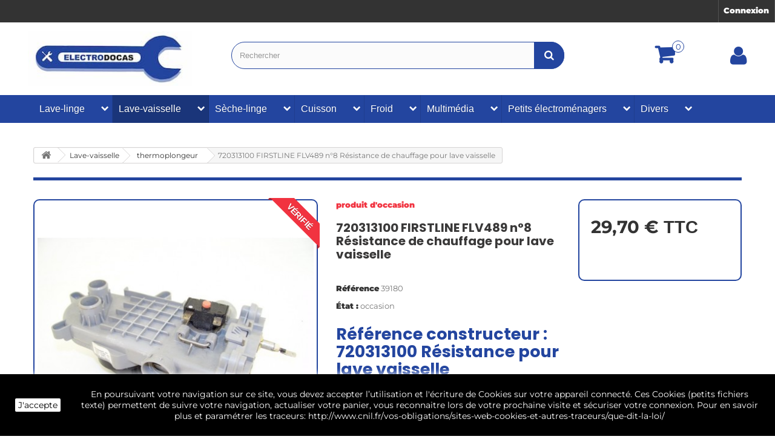

--- FILE ---
content_type: text/html; charset=utf-8
request_url: https://electrodocas.fr/thermoplongeur-occasion-lave-vaisselle-/1286-720313100-firstline-flv489-n8-resistance-de-chauffage-pour-lave-vaisselle.html
body_size: 27988
content:
<!DOCTYPE HTML> <!--[if lt IE 7]><html class="no-js lt-ie9 lt-ie8 lt-ie7" lang="fr-fr"><![endif]--> <!--[if IE 7]><html class="no-js lt-ie9 lt-ie8 ie7" lang="fr-fr"><![endif]--> <!--[if IE 8]><html class="no-js lt-ie9 ie8" lang="fr-fr"><![endif]--> <!--[if gt IE 8]><html class="no-js ie9" lang="fr-fr"><![endif]--><html lang="fr-fr"><head><meta charset="utf-8" /><title>720313100 FIRSTLINE FLV489 n°8 Résistance de chauffage d&#039; occasion pour lave vaisselle</title><meta name="description" content="Résistance de chauffage 720313100 d&#039;occasion pas cher pour lave vaisselle FIRSTLINE FLV489 livraison rapide en 48h." /><meta name="keywords" content="résistance,tunnel,chauffant,chauffage,thermoplongeur,lave,vaisselle,occasion,moins,cher,petit,prix,machine,laver,bloc,chauffe,clikson,thermostat" /><link rel="canonical" href="https://electrodocas.fr/thermoplongeur-occasion-lave-vaisselle-/1286-720313100-firstline-flv489-n8-resistance-de-chauffage-pour-lave-vaisselle.html" /><meta name="generator" content="PrestaShop" /><meta name="robots" content="index,follow" /><meta name="viewport" content="width=device-width, minimum-scale=0.25, maximum-scale=1.6, initial-scale=1.0" /><meta name="apple-mobile-web-app-capable" content="yes" /><link rel="icon" type="image/vnd.microsoft.icon" href="/img/favicon.jpg?1761815587" /><link rel="shortcut icon" type="image/x-icon" href="/img/favicon.jpg?1761815587" /><link rel="preload" href="/themes/default-bootstrap/js/slick/slick.css" as="style" type="text/css" onload="this.onload=null;this.rel='stylesheet'"/> <noscript><link rel="stylesheet" href="/themes/default-bootstrap/js/slick/slick.css" type="text/css"></noscript><link rel="stylesheet" href="https://electrodocas.fr/themes/default-bootstrap/cache/v_178_ae025ea066dcc779cd56beddf88f6e39_all.css" type="text/css" media="all" /><link rel="stylesheet" href="https://electrodocas.fr/themes/default-bootstrap/cache/v_178_b4632cd5da8519ab97b7d34dde18182d_print.css" type="text/css" media="print" />  <link rel="alternate" type="application/rss+xml" title="720313100 FIRSTLINE FLV489 n°8 Résistance de chauffage d&#039; occasion pour lave vaisselle" href="https://electrodocas.fr/modules/feeder/rss.php?id_category=52&amp;orderby=position&amp;orderway=asc" /> <!--[if IE 8]> 
<script src="https://oss.maxcdn.com/libs/html5shiv/3.7.0/html5shiv.js"></script> 
<script src="https://oss.maxcdn.com/libs/respond.js/1.3.0/respond.min.js"></script> <![endif]-->    </head><body id="product" class="product product-1286 product-720313100-firstline-flv489-n8-resistance-de-chauffage-pour-lave-vaisselle category-52 category-thermoplongeur-occasion-lave-vaisselle- show-left-column hide-right-column lang_fr"><div id="page"><div class="header-container"> <header id="header"><div class="nav"><div class="row"> <nav><div class="header_user_info"> <a class="login" href="https://electrodocas.fr/mon-compte" rel="nofollow" title="Identifiez-vous"> Connexion </a></div></nav></div></div><div class="container_top"><div class="row"><div id="header_logo"> <a href="https://electrodocas.fr/" title="ELECTRODOCAS"> <img class="logo img-responsive" src="https://electrodocas.fr/img/pieces-electromenager-d-occasion-logo-1741962349.jpg" alt="ELECTRODOCAS" width="280" height="93"/> </a></div><div id="search_block_top" class="col-sm-6 clearfix"><form id="searchbox" method="get" action="//electrodocas.fr/recherche" > <input type="hidden" name="controller" value="search" /> <input type="hidden" name="orderby" value="position" /> <input type="hidden" name="orderway" value="desc" /> <input class="search_query form-control" type="text" id="search_query_top" name="search_query" placeholder="Rechercher" value="" /> <button type="submit" name="submit_search" class="btn btn-default button-search" aria-label="Bouton recherche"> <span>Rechercher</span> </button></form></div><div class="container_cart clearfix"><div class="shopping_cart"> <a href="https://electrodocas.fr/order" title="Voir mon panier" rel="nofollow"> <span class="ajax_cart_quantity unvisible">0</span> <span class="ajax_cart_total unvisible"> </span> </a><div class="cart_block block exclusive"><div class="block_content"><div class="cart_block_list"><p class="cart_block_no_products"> Aucun produit</p><div class="cart-prices"><div class="cart-prices-line first-line"> <span class="price cart_block_shipping_cost ajax_cart_shipping_cost unvisible"> À définir </span> <span class="unvisible"> Livraison </span></div><div class="cart-prices-line"> <span class="price cart_block_tax_cost ajax_cart_tax_cost">0,00 €</span> <span>Taxes</span></div><div class="cart-prices-line last-line"> <span class="price cart_block_total ajax_block_cart_total">0,00 €</span> <span>Total</span></div><p> Les prix sont TTC</p></div><p class="cart-buttons"> <a id="button_order_cart" class="btn btn-default button button-small" href="https://electrodocas.fr/order" title="Commander" rel="nofollow"> <span> Commander<i class="icon-chevron-right right"></i> </span> </a></p></div></div></div></div></div><div id="layer_cart"><div class="clearfix"><div class="layer_cart_product col-xs-12 col-md-6"> <span class="cross" title="Fermer la fenêtre"></span> <span class="title"> <i class="icon-check"></i>Produit ajouté au panier avec succès </span><div class="product-image-container layer_cart_img"></div><div class="layer_cart_product_info"> <span id="layer_cart_product_title" class="product-name"></span> <span id="layer_cart_product_attributes"></span><div> <strong class="dark">Quantité</strong> <span id="layer_cart_product_quantity"></span></div><div> <strong class="dark">Total</strong> <span id="layer_cart_product_price"></span></div></div></div><div class="layer_cart_cart col-xs-12 col-md-6"> <span class="title"> <span class="ajax_cart_product_txt_s unvisible"> Il y a <span class="ajax_cart_quantity">0</span> produits dans votre panier. </span> <span class="ajax_cart_product_txt "> Il y a 1 produit dans votre panier. </span> </span><div class="layer_cart_row"> <strong class="dark"> Total produits TTC </strong> <span class="ajax_block_products_total"> </span></div><div class="layer_cart_row"> <strong class="dark unvisible"> Frais de port&nbsp;TTC </strong> <span class="ajax_cart_shipping_cost unvisible"> À définir </span></div><div class="layer_cart_row"> <strong class="dark">Taxes</strong> <span class="price cart_block_tax_cost ajax_cart_tax_cost">0,00 €</span></div><div class="layer_cart_row"> <strong class="dark"> Total TTC </strong> <span class="ajax_block_cart_total"> </span></div><div class="button-container"> <span class="continue btn btn-default button exclusive-medium" title="Continuer mes achats"> <span> <i class="icon-chevron-left left"></i>Continuer mes achats </span> </span> <a class="btn btn-default button button-medium" href="https://electrodocas.fr/order" title="Commander" rel="nofollow"> <span> Commander<i class="icon-chevron-right right"></i> </span> </a></div></div></div><div class="crossseling"></div></div><div class="layer_cart_overlay"></div><div class="container_user_info"><div class="header_user_info2"> <a class="login" href="https://electrodocas.fr/mon-compte" rel="nofollow" title="Identifiez-vous"> <span><i class="icon-user"></i></span> </a></div></div></div><div id="categoriestopmenu" ><div id="categoriestopmenu_home" ><a href="https://electrodocas.fr/" title="Accueil"></a></div><div id="categoriestopmenu_showmenu"><a href="#" onclick="$('#categoriestopmenu_ul').slideToggle('slow');return false;" title="Menu">Menu<span class="menu_arrow"></span></a></div><ul id="categoriestopmenu_ul" class="container"><li id="categoriestopmenu_node_15" class="node" > <a id="categoriestopmenu_nodelink_15" href="https://electrodocas.fr/15-lave-linge" class="nodelink node_parent" title="Lave-linge " style="padding-right:25px">Lave-linge </a> <span class="node_arrow"><span class="icon-chevron-right"></span></span><ul><li id="categoriestopmenu_node_5" class="node" > <a id="categoriestopmenu_nodelink_5" href="https://electrodocas.fr/5-antiparasite-lave-linge-occasion-moins-cher-" class="nodelink" title="antiparasite " >antiparasite </a></li><li id="categoriestopmenu_node_6" class="node" > <a id="categoriestopmenu_nodelink_6" href="https://electrodocas.fr/6-boite-a-produit-occasion-lave-linge-" class="nodelink node_parent" title="boite a produit " style="padding-right:25px">boite a produit </a> <span class="node_arrow"><span class="icon-chevron-right"></span></span><ul><li id="categoriestopmenu_node_380" class="node" > <a id="categoriestopmenu_nodelink_380" href="https://electrodocas.fr/380-chargement-dessus-boite-lessive" class="nodelink" title="Chargement dessus boite lessive " >Chargement dessus boite lessive </a></li><li id="categoriestopmenu_node_381" class="node" > <a id="categoriestopmenu_nodelink_381" href="https://electrodocas.fr/381-facade-de-boite-lessive" class="nodelink" title="Fa&ccedil;ade de boite lessive " >Fa&ccedil;ade de boite lessive </a></li><li id="categoriestopmenu_node_382" class="node" > <a id="categoriestopmenu_nodelink_382" href="https://electrodocas.fr/382-tiroir-boite-lessive-chargement-frontal" class="nodelink" title="Tiroir boite lessive chargement frontal" >Tiroir boite lessive chargement frontal</a></li><li id="categoriestopmenu_node_383" class="node last" > <a id="categoriestopmenu_nodelink_383" href="https://electrodocas.fr/383-support-boite-lessive" class="nodelink" title="Support boite lessive " >Support boite lessive </a></li></ul></li><li id="categoriestopmenu_node_221" class="node" > <a id="categoriestopmenu_nodelink_221" href="https://electrodocas.fr/221-aube-de-tambour-pour-lave-linge-" class="nodelink" title="aube de tambour " >aube de tambour </a></li><li id="categoriestopmenu_node_7" class="node" > <a id="categoriestopmenu_nodelink_7" href="https://electrodocas.fr/7-amortisseur-occasion-pas-cher-lave-linge-" class="nodelink" title="amortisseur " >amortisseur </a></li><li id="categoriestopmenu_node_8" class="node" > <a id="categoriestopmenu_nodelink_8" href="https://electrodocas.fr/8-bouton-manette-occasion-lave-linge-" class="nodelink node_parent" title="bouton, manette " style="padding-right:25px">bouton, manette </a> <span class="node_arrow"><span class="icon-chevron-right"></span></span><ul><li id="categoriestopmenu_node_224" class="node" > <a id="categoriestopmenu_nodelink_224" href="https://electrodocas.fr/224-whirlpool-laden-bauknecht-bouton" class="nodelink" title=" Whirlpool Laden Bauknecht bouton" > Whirlpool Laden Bauknecht bouton</a></li><li id="categoriestopmenu_node_225" class="node" > <a id="categoriestopmenu_nodelink_225" href="https://electrodocas.fr/225-arthur-martin-electrolux-faure-zanussi-bouton" class="nodelink" title=" Arthur Martin Electrolux Faure Zanussi bouton" > Arthur Martin Electrolux Faure Zanussi bouton</a></li><li id="categoriestopmenu_node_226" class="node" > <a id="categoriestopmenu_nodelink_226" href="https://electrodocas.fr/226-brandt-vedette-thomson-fagor-bouton" class="nodelink" title=" Brandt Vedette Thomson Fagor bouton" > Brandt Vedette Thomson Fagor bouton</a></li><li id="categoriestopmenu_node_227" class="node" > <a id="categoriestopmenu_nodelink_227" href="https://electrodocas.fr/227-candy-hoover-iberna-rosieres-bouton" class="nodelink" title=" Candy Hoover Iberna Rosieres bouton" > Candy Hoover Iberna Rosieres bouton</a></li><li id="categoriestopmenu_node_228" class="node" > <a id="categoriestopmenu_nodelink_228" href="https://electrodocas.fr/228-indesit-ariston-scholtes-bouton" class="nodelink" title="Indesit Ariston Scholtes bouton:" >Indesit Ariston Scholtes bouton:</a></li><li id="categoriestopmenu_node_295" class="node" > <a id="categoriestopmenu_nodelink_295" href="https://electrodocas.fr/295-beko-far-selecline-lg-samsung-autres-marques-bouton" class="nodelink" title=" BEKO FAR SELECLINE LG SAMSUNG autres marques Bouton" > BEKO FAR SELECLINE LG SAMSUNG autres marques Bouton</a></li><li id="categoriestopmenu_node_332" class="node last" > <a id="categoriestopmenu_nodelink_332" href="https://electrodocas.fr/332-miele-bouton" class="nodelink" title="MIELE Bouton " >MIELE Bouton </a></li></ul></li><li id="categoriestopmenu_node_114" class="node" > <a id="categoriestopmenu_nodelink_114" href="https://electrodocas.fr/114-charbon-moteur-occasion-pour-lave-linge-" class="nodelink" title="Charbon moteur " >Charbon moteur </a></li><li id="categoriestopmenu_node_9" class="node" > <a id="categoriestopmenu_nodelink_9" href="https://electrodocas.fr/9-charniere-de-porte-occasion-lave-linge-" class="nodelink" title="charni&egrave;re de porte" >charni&egrave;re de porte</a></li><li id="categoriestopmenu_node_10" class="node" > <a id="categoriestopmenu_nodelink_10" href="https://electrodocas.fr/10-condensateur-occasion-lave-linge-" class="nodelink" title="condensateur " >condensateur </a></li><li id="categoriestopmenu_node_11" class="node" > <a id="categoriestopmenu_nodelink_11" href="https://electrodocas.fr/11-courroie-occasion-ou-neuf-lave-linge-" class="nodelink node_parent" title="courroie " style="padding-right:25px">courroie </a> <span class="node_arrow"><span class="icon-chevron-right"></span></span><ul><li id="categoriestopmenu_node_181" class="node" > <a id="categoriestopmenu_nodelink_181" href="https://electrodocas.fr/181-courroie-hutchinson-occasion-ou-neuf-moins-cher-pour-lave-linge" class="nodelink" title="Courroie Hutchinson " >Courroie Hutchinson </a></li><li id="categoriestopmenu_node_182" class="node" > <a id="categoriestopmenu_nodelink_182" href="https://electrodocas.fr/182-courroie-megadyne-occasion-ou-neuf-moins-cher-pour-lave-linge-" class="nodelink" title="Courroie Megadyne" >Courroie Megadyne</a></li><li id="categoriestopmenu_node_183" class="node" > <a id="categoriestopmenu_nodelink_183" href="https://electrodocas.fr/183-courroie-miele-occasion-neuf-moins-cher-pour-lave-linge-" class="nodelink" title="Courroie Miele " >Courroie Miele </a></li><li id="categoriestopmenu_node_184" class="node" > <a id="categoriestopmenu_nodelink_184" href="https://electrodocas.fr/184-courroie-dayco-occasion-moins-cher-pour-lave-linge-" class="nodelink" title="Courroie Dayco " >Courroie Dayco </a></li><li id="categoriestopmenu_node_193" class="node" > <a id="categoriestopmenu_nodelink_193" href="https://electrodocas.fr/193-courroie-optibelt-occasion-ou-neuf-pour-lave-linge-" class="nodelink" title="Courroie Optibelt " >Courroie Optibelt </a></li><li id="categoriestopmenu_node_229" class="node" > <a id="categoriestopmenu_nodelink_229" href="https://electrodocas.fr/229-courroie-contitech-pour-lave-linge-" class="nodelink" title="Courroie Contitech" >Courroie Contitech</a></li><li id="categoriestopmenu_node_261" class="node" > <a id="categoriestopmenu_nodelink_261" href="https://electrodocas.fr/261-courroie-bosch-siemens-bsh" class="nodelink" title="Courroie BOSCH SIEMENS BSH " >Courroie BOSCH SIEMENS BSH </a></li><li id="categoriestopmenu_node_316" class="node" > <a id="categoriestopmenu_nodelink_316" href="https://electrodocas.fr/316-courroie-pirelli-pour-lave-linge-occasion-" class="nodelink" title="Courroie pirelli" >Courroie pirelli</a></li><li id="categoriestopmenu_node_376" class="node" > <a id="categoriestopmenu_nodelink_376" href="https://electrodocas.fr/376-courroie-gates-micro-v-snap-on" class="nodelink" title="Courroie GATES MICRO V SNAP-ON" >Courroie GATES MICRO V SNAP-ON</a></li><li id="categoriestopmenu_node_377" class="node" > <a id="categoriestopmenu_nodelink_377" href="https://electrodocas.fr/377-courroie-daewoo" class="nodelink" title="Courroie DAEWOO " >Courroie DAEWOO </a></li><li id="categoriestopmenu_node_378" class="node last" > <a id="categoriestopmenu_nodelink_378" href="https://electrodocas.fr/378-courroie-autres-marques" class="nodelink" title="Courroie autres marques " >Courroie autres marques </a></li></ul></li><li id="categoriestopmenu_node_12" class="node" > <a id="categoriestopmenu_nodelink_12" href="https://electrodocas.fr/12-electrovanne-occasion-lave-linge-" class="nodelink node_parent" title="&eacute;lectrovanne " style="padding-right:25px">&eacute;lectrovanne </a> <span class="node_arrow"><span class="icon-chevron-right"></span></span><ul><li id="categoriestopmenu_node_103" class="node" > <a id="categoriestopmenu_nodelink_103" href="https://electrodocas.fr/103-1-voie-electrovanne" class="nodelink" title="1 voie &eacute;lectrovanne " >1 voie &eacute;lectrovanne </a></li><li id="categoriestopmenu_node_104" class="node" > <a id="categoriestopmenu_nodelink_104" href="https://electrodocas.fr/104-2-voies-electrovanne" class="nodelink" title="2 voies &eacute;lectrovanne " >2 voies &eacute;lectrovanne </a></li><li id="categoriestopmenu_node_105" class="node" > <a id="categoriestopmenu_nodelink_105" href="https://electrodocas.fr/105-3-4-ou-5-voies-electrovanne" class="nodelink" title="3 , 4 ou 5 voies &eacute;lectrovanne " >3 , 4 ou 5 voies &eacute;lectrovanne </a></li><li id="categoriestopmenu_node_370" class="node" > <a id="categoriestopmenu_nodelink_370" href="https://electrodocas.fr/370-aquastop-lave-linge" class="nodelink" title="Aquastop lave linge" >Aquastop lave linge</a></li><li id="categoriestopmenu_node_371" class="node last" > <a id="categoriestopmenu_nodelink_371" href="https://electrodocas.fr/371-debimetre-lave-linge" class="nodelink" title="DEBIMETRE lave linge " >DEBIMETRE lave linge </a></li></ul></li><li id="categoriestopmenu_node_13" class="node" > <a id="categoriestopmenu_nodelink_13" href="https://electrodocas.fr/13-filtre-de-vidange-occasion-lave-linge-" class="nodelink" title="filtre de vidange " >filtre de vidange </a></li><li id="categoriestopmenu_node_14" class="node" > <a id="categoriestopmenu_nodelink_14" href="https://electrodocas.fr/14-hublot-porte-occasion-lave-linge-" class="nodelink node_parent" title="hublot et porte " style="padding-right:25px">hublot et porte </a> <span class="node_arrow"><span class="icon-chevron-right"></span></span><ul><li id="categoriestopmenu_node_106" class="node" > <a id="categoriestopmenu_nodelink_106" href="https://electrodocas.fr/106-arthur-martin-faure-aeg-zanussielectrolux-hublot" class="nodelink" title=" arthur martin , faure , aeg , zanussi,electrolux hublot" > arthur martin , faure , aeg , zanussi,electrolux hublot</a></li><li id="categoriestopmenu_node_107" class="node" > <a id="categoriestopmenu_nodelink_107" href="https://electrodocas.fr/107-bosch-siemens-viva" class="nodelink" title="bosch siemens viva" >bosch siemens viva</a></li><li id="categoriestopmenu_node_108" class="node" > <a id="categoriestopmenu_nodelink_108" href="https://electrodocas.fr/108-brandt-vedette-thomson-fagor-proline-hublot" class="nodelink" title="brandt, vedette, thomson, fagor, proline hublot" >brandt, vedette, thomson, fagor, proline hublot</a></li><li id="categoriestopmenu_node_109" class="node" > <a id="categoriestopmenu_nodelink_109" href="https://electrodocas.fr/109-candy-hoover-iberna-hublot" class="nodelink" title="candy, hoover, iberna hublot " >candy, hoover, iberna hublot </a></li><li id="categoriestopmenu_node_110" class="node" > <a id="categoriestopmenu_nodelink_110" href="https://electrodocas.fr/110-ariston-indesit-hot-point-hublot" class="nodelink" title="ariston, indesit, hot point hublot " >ariston, indesit, hot point hublot </a></li><li id="categoriestopmenu_node_111" class="node" > <a id="categoriestopmenu_nodelink_111" href="https://electrodocas.fr/111-miele-hublot" class="nodelink" title="miele hublot " >miele hublot </a></li><li id="categoriestopmenu_node_112" class="node" > <a id="categoriestopmenu_nodelink_112" href="https://electrodocas.fr/112-whirlpool-laden-bauknecht-philips-radiola-et-ignis-hublot" class="nodelink" title="whirlpool, laden ,bauknecht, philips, radiola et ignis hublot " >whirlpool, laden ,bauknecht, philips, radiola et ignis hublot </a></li><li id="categoriestopmenu_node_113" class="node last" > <a id="categoriestopmenu_nodelink_113" href="https://electrodocas.fr/113-lg-samsung-multi-marque-far-beko-sidex-gorenje-hublot" class="nodelink" title="lg, samsung, multi-marque far, beko, sidex, gorenje, hublot " >lg, samsung, multi-marque far, beko, sidex, gorenje, hublot </a></li></ul></li><li id="categoriestopmenu_node_124" class="node" > <a id="categoriestopmenu_nodelink_124" href="https://electrodocas.fr/124-clavier-d-occasion-pour-lave-linge-" class="nodelink" title="clavier " >clavier </a></li><li id="categoriestopmenu_node_16" class="node" > <a id="categoriestopmenu_nodelink_16" href="https://electrodocas.fr/16-interupteur-occasion-lave-linge-" class="nodelink" title="interrupteur , came , disque , moyeu" >interrupteur , came , disque , moyeu</a></li><li id="categoriestopmenu_node_17" class="node" > <a id="categoriestopmenu_nodelink_17" href="https://electrodocas.fr/17-joint-et-manchette-lave-linge-" class="nodelink" title="joint et manchette " >joint et manchette </a></li><li id="categoriestopmenu_node_18" class="node" > <a id="categoriestopmenu_nodelink_18" href="https://electrodocas.fr/18-module-de-puissance-occasion-lave-linge-" class="nodelink node_parent" title="module de puissance " style="padding-right:25px">module de puissance </a> <span class="node_arrow"><span class="icon-chevron-right"></span></span><ul><li id="categoriestopmenu_node_141" class="node" > <a id="categoriestopmenu_nodelink_141" href="https://electrodocas.fr/141-bosch-et-siemens-module-de-puissance" class="nodelink" title="Bosch et Siemens Module de puissance" >Bosch et Siemens Module de puissance</a></li><li id="categoriestopmenu_node_142" class="node" > <a id="categoriestopmenu_nodelink_142" href="https://electrodocas.fr/142-brandt-thomson-vedette-fagor-proline-module-de-puissance" class="nodelink" title="Brandt, Thomson, Vedette, Fagor, Proline Module de puissance" >Brandt, Thomson, Vedette, Fagor, Proline Module de puissance</a></li><li id="categoriestopmenu_node_143" class="node" > <a id="categoriestopmenu_nodelink_143" href="https://electrodocas.fr/143-module-occasion-pour-lave-linge-candy-hoover-iberna-" class="nodelink" title="Module de puissance: Candy, Hoover et Iberna " >Module de puissance: Candy, Hoover et Iberna </a></li><li id="categoriestopmenu_node_144" class="node" > <a id="categoriestopmenu_nodelink_144" href="https://electrodocas.fr/144-module-de-puissance-occasion-lave-linge-miele-" class="nodelink" title="Module de puissance: Miele " >Module de puissance: Miele </a></li><li id="categoriestopmenu_node_145" class="node" > <a id="categoriestopmenu_nodelink_145" href="https://electrodocas.fr/145-arthur-martin-faure-zanussi-aeg-electrolux-module" class="nodelink" title="Arthur Martin, Faure, Zanussi, AEG, Electrolux Module" >Arthur Martin, Faure, Zanussi, AEG, Electrolux Module</a></li><li id="categoriestopmenu_node_146" class="node" > <a id="categoriestopmenu_nodelink_146" href="https://electrodocas.fr/146-ariston-indesit-et-hotpoint-module-de-puissance" class="nodelink" title="Ariston, Indesit et Hotpoint Module de puissance" >Ariston, Indesit et Hotpoint Module de puissance</a></li><li id="categoriestopmenu_node_147" class="node" > <a id="categoriestopmenu_nodelink_147" href="https://electrodocas.fr/147-whirlpool-laden-bauknecht-philips-radiola-ignis-module" class="nodelink" title=" Whirlpool, Laden, Bauknecht, Philips, Radiola, Ignis Module" > Whirlpool, Laden, Bauknecht, Philips, Radiola, Ignis Module</a></li><li id="categoriestopmenu_node_148" class="node last" > <a id="categoriestopmenu_nodelink_148" href="https://electrodocas.fr/148-module-occasion-lave-linge-divers-marque-et-modele-" class="nodelink" title="Module divers marque: Far, Beko, Haier ,LG, Samsung, ect.. " >Module divers marque: Far, Beko, Haier ,LG, Samsung, ect.. </a></li></ul></li><li id="categoriestopmenu_node_19" class="node" > <a id="categoriestopmenu_nodelink_19" href="https://electrodocas.fr/19-moteur-occasion-moins-cher-pour-lave-linge-" class="nodelink node_parent" title="moteur " style="padding-right:25px">moteur </a> <span class="node_arrow"><span class="icon-chevron-right"></span></span><ul><li id="categoriestopmenu_node_125" class="node" > <a id="categoriestopmenu_nodelink_125" href="https://electrodocas.fr/125-electrolux-aeg-arthur-martin-zanussi-faure-moteur-d-occasion-pour-lave-linge" class="nodelink" title="electrolux aeg arthur martin zanussi faure moteur d&#039;occasion pour lave linge " >electrolux aeg arthur martin zanussi faure moteur d&#039;occasion pour lave linge </a></li><li id="categoriestopmenu_node_126" class="node" > <a id="categoriestopmenu_nodelink_126" href="https://electrodocas.fr/126-whirlpool-laden-bauknecht-radiola-moteur-d-occasion-pour-lave-linge" class="nodelink" title="whirlpool laden bauknecht radiola Moteur d&#039;occasion pour lave linge" >whirlpool laden bauknecht radiola Moteur d&#039;occasion pour lave linge</a></li><li id="categoriestopmenu_node_127" class="node" > <a id="categoriestopmenu_nodelink_127" href="https://electrodocas.fr/127-bosch-siemens-moteur-d-occasion-pour-lave-linge" class="nodelink" title="bosch siemens moteur d&#039;occasion pour lave linge " >bosch siemens moteur d&#039;occasion pour lave linge </a></li><li id="categoriestopmenu_node_128" class="node" > <a id="categoriestopmenu_nodelink_128" href="https://electrodocas.fr/128-miele-moteur-d-occasion-pour-lave-linge" class="nodelink" title="miele moteur d&#039;occasion pour lave linge " >miele moteur d&#039;occasion pour lave linge </a></li><li id="categoriestopmenu_node_129" class="node" > <a id="categoriestopmenu_nodelink_129" href="https://electrodocas.fr/129-ariston-indesit-hotpoint-moteur-d-occasion-pour-lave-linge" class="nodelink" title="ariston indesit hotpoint moteur d&#039;occasion pour lave linge " >ariston indesit hotpoint moteur d&#039;occasion pour lave linge </a></li><li id="categoriestopmenu_node_130" class="node" > <a id="categoriestopmenu_nodelink_130" href="https://electrodocas.fr/130-brandt-thomson-vedette-fagor-proline-moteur-d-occasion-pour-lave-linge" class="nodelink" title="brandt thomson vedette fagor proline moteur d&#039;occasion pour lave linge " >brandt thomson vedette fagor proline moteur d&#039;occasion pour lave linge </a></li><li id="categoriestopmenu_node_131" class="node" > <a id="categoriestopmenu_nodelink_131" href="https://electrodocas.fr/131-candy-hoover-iberna-rosieres-minea-moteur-d-occasion-pour-lave-linge" class="nodelink" title="Candy Hoover Iberna rosieres minea moteur d&#039;occasion pour lave linge " >Candy Hoover Iberna rosieres minea moteur d&#039;occasion pour lave linge </a></li><li id="categoriestopmenu_node_132" class="node" > <a id="categoriestopmenu_nodelink_132" href="https://electrodocas.fr/132-far-haier-beko-proline-samsung-lg-selecline-urania-sidex-moteur-d-occasion-pour-lave-linge" class="nodelink" title="Far Haier Beko Proline Samsung LG Selecline Urania Sidex moteur d&#039;occasion pour lave linge " >Far Haier Beko Proline Samsung LG Selecline Urania Sidex moteur d&#039;occasion pour lave linge </a></li><li id="categoriestopmenu_node_372" class="node last" > <a id="categoriestopmenu_nodelink_372" href="https://electrodocas.fr/372-tachymetrie-moteur" class="nodelink" title="Tachym&eacute;trie moteur " >Tachym&eacute;trie moteur </a></li></ul></li><li id="categoriestopmenu_node_20" class="node" > <a id="categoriestopmenu_nodelink_20" href="https://electrodocas.fr/20-poignee-de-porte-occasion-lave-linge-" class="nodelink" title="poign&eacute;e de porte " >poign&eacute;e de porte </a></li><li id="categoriestopmenu_node_21" class="node" > <a id="categoriestopmenu_nodelink_21" href="https://electrodocas.fr/21-pompe-de-vidange-occasion-lave-linge-" class="nodelink" title="pompe de vidange " >pompe de vidange </a></li><li id="categoriestopmenu_node_25" class="node" > <a id="categoriestopmenu_nodelink_25" href="https://electrodocas.fr/25-chambre-de-compression-pour-lave-linge-" class="nodelink" title="Chambre de compression" >Chambre de compression</a></li><li id="categoriestopmenu_node_360" class="node" > <a id="categoriestopmenu_nodelink_360" href="https://electrodocas.fr/360-cuve-de-lave-linge-" class="nodelink" title="cuve de lave linge " >cuve de lave linge </a></li><li id="categoriestopmenu_node_361" class="node" > <a id="categoriestopmenu_nodelink_361" href="https://electrodocas.fr/361-capteur-de-position" class="nodelink" title="Capteur de position" >Capteur de position</a></li><li id="categoriestopmenu_node_293" class="node" > <a id="categoriestopmenu_nodelink_293" href="https://electrodocas.fr/293-poulie-de-tambour-pour-lave-linge-" class="nodelink" title="poulie lave linge " >poulie lave linge </a></li><li id="categoriestopmenu_node_223" class="node" > <a id="categoriestopmenu_nodelink_223" href="https://electrodocas.fr/223-portillon-et-bouton-de-tambour-de-lave-linge-" class="nodelink" title="portillon et bouton de tambour " >portillon et bouton de tambour </a></li><li id="categoriestopmenu_node_222" class="node" > <a id="categoriestopmenu_nodelink_222" href="https://electrodocas.fr/222-thermostat-sonde-pour-lave-linge-" class="nodelink" title="thermostat sonde " >thermostat sonde </a></li><li id="categoriestopmenu_node_28" class="node" > <a id="categoriestopmenu_nodelink_28" href="https://electrodocas.fr/28-pressostat-occasion-lave-linge-" class="nodelink node_parent" title="pressostat " style="padding-right:25px">pressostat </a> <span class="node_arrow"><span class="icon-chevron-right"></span></span><ul><li id="categoriestopmenu_node_217" class="node" > <a id="categoriestopmenu_nodelink_217" href="https://electrodocas.fr/217-brandt-vedette-thomson-fagor-pressostat" class="nodelink" title="Brandt Vedette Thomson Fagor pressostat " >Brandt Vedette Thomson Fagor pressostat </a></li><li id="categoriestopmenu_node_218" class="node" > <a id="categoriestopmenu_nodelink_218" href="https://electrodocas.fr/218-arthur-martin-faure-zanussi-aeg-pressostat" class="nodelink" title="Arthur martin Faure Zanussi AEG pressostat " >Arthur martin Faure Zanussi AEG pressostat </a></li><li id="categoriestopmenu_node_219" class="node" > <a id="categoriestopmenu_nodelink_219" href="https://electrodocas.fr/219-whirlpool-laden-bauknecht-pressostat" class="nodelink" title="Whirlpool Laden Bauknecht pressostat " >Whirlpool Laden Bauknecht pressostat </a></li><li id="categoriestopmenu_node_220" class="node" > <a id="categoriestopmenu_nodelink_220" href="https://electrodocas.fr/220-ariston-hotpoint-indesit-pressostat" class="nodelink" title="Ariston hotpoint Indesit pressostat " >Ariston hotpoint Indesit pressostat </a></li><li id="categoriestopmenu_node_230" class="node" > <a id="categoriestopmenu_nodelink_230" href="https://electrodocas.fr/230-bosch-siemens-pressostat" class="nodelink" title="Bosch Siemens pressostat " >Bosch Siemens pressostat </a></li><li id="categoriestopmenu_node_231" class="node" > <a id="categoriestopmenu_nodelink_231" href="https://electrodocas.fr/231-candy-hoover-iberna-pressostat" class="nodelink" title="Candy Hoover Iberna pressostat " >Candy Hoover Iberna pressostat </a></li><li id="categoriestopmenu_node_232" class="node" > <a id="categoriestopmenu_nodelink_232" href="https://electrodocas.fr/232-autre-marque-far-beko-pressostat" class="nodelink" title="autre marque Far . Beko pressostat " >autre marque Far . Beko pressostat </a></li><li id="categoriestopmenu_node_373" class="node last" > <a id="categoriestopmenu_nodelink_373" href="https://electrodocas.fr/373-miele-pressostat" class="nodelink" title="Miele pressostat" >Miele pressostat</a></li></ul></li><li id="categoriestopmenu_node_30" class="node" > <a id="categoriestopmenu_nodelink_30" href="https://electrodocas.fr/30-programmateur-occasion-lave-linge-" class="nodelink node_parent" title="programmateur " style="padding-right:25px">programmateur </a> <span class="node_arrow"><span class="icon-chevron-right"></span></span><ul><li id="categoriestopmenu_node_133" class="node" > <a id="categoriestopmenu_nodelink_133" href="https://electrodocas.fr/133-programmateur-moins-cher-lave-linge-whirlpool-laden-bauknecht-" class="nodelink" title="Programmateur : Whirlpool, Laden, Bauknecht, Radiola, Philips " >Programmateur : Whirlpool, Laden, Bauknecht, Radiola, Philips </a></li><li id="categoriestopmenu_node_134" class="node" > <a id="categoriestopmenu_nodelink_134" href="https://electrodocas.fr/134-candy-hoover-rosieres-iberna-programmateur" class="nodelink" title=" Candy, Hoover, Rosieres, Iberna programmateur" > Candy, Hoover, Rosieres, Iberna programmateur</a></li><li id="categoriestopmenu_node_135" class="node" > <a id="categoriestopmenu_nodelink_135" href="https://electrodocas.fr/135-brandtthomson-fagor-vedette-programmateur" class="nodelink" title="Brandt,Thomson, Fagor, Vedette programmateur" >Brandt,Thomson, Fagor, Vedette programmateur</a></li><li id="categoriestopmenu_node_136" class="node" > <a id="categoriestopmenu_nodelink_136" href="https://electrodocas.fr/136-bosch-siemens-programmateur" class="nodelink" title="Bosch Siemens programmateur" >Bosch Siemens programmateur</a></li><li id="categoriestopmenu_node_137" class="node" > <a id="categoriestopmenu_nodelink_137" href="https://electrodocas.fr/137-arthur-martin-zanussi-faure-aeg-programmateur" class="nodelink" title=" Arthur martin, Zanussi, Faure, AEG programmateur" > Arthur martin, Zanussi, Faure, AEG programmateur</a></li><li id="categoriestopmenu_node_138" class="node" > <a id="categoriestopmenu_nodelink_138" href="https://electrodocas.fr/138-ariston-indesit-hotpoint-programmateur" class="nodelink" title=" Ariston, Indesit, Hotpoint programmateur" > Ariston, Indesit, Hotpoint programmateur</a></li><li id="categoriestopmenu_node_139" class="node" > <a id="categoriestopmenu_nodelink_139" href="https://electrodocas.fr/139-miele-programmateur" class="nodelink" title=" Miele programmateur" > Miele programmateur</a></li><li id="categoriestopmenu_node_140" class="node last" > <a id="categoriestopmenu_nodelink_140" href="https://electrodocas.fr/140-divers-marque-far-beko-sidex-lg-programmateur" class="nodelink" title="divers marque: far, beko, sidex, lg programmateur " >divers marque: far, beko, sidex, lg programmateur </a></li></ul></li><li id="categoriestopmenu_node_33" class="node" > <a id="categoriestopmenu_nodelink_33" href="https://electrodocas.fr/33-resistance-thermoplongeur-occasion-lave-linge-" class="nodelink" title="r&eacute;sistance " >r&eacute;sistance </a></li><li id="categoriestopmenu_node_123" class="node" > <a id="categoriestopmenu_nodelink_123" href="https://electrodocas.fr/123-roulement-palier-neuf-lave-linge-d-occasion-moins-cher-" class="nodelink" title="roulement palier " >roulement palier </a></li><li id="categoriestopmenu_node_36" class="node" > <a id="categoriestopmenu_nodelink_36" href="https://electrodocas.fr/36-securitee-de-porte-occasion-lave-linge-" class="nodelink node_parent" title="s&eacute;curit&eacute;s de porte " style="padding-right:25px">s&eacute;curit&eacute;s de porte </a> <span class="node_arrow"><span class="icon-chevron-right"></span></span><ul><li id="categoriestopmenu_node_115" class="node" > <a id="categoriestopmenu_nodelink_115" href="https://electrodocas.fr/115-arthur-martin-zanussi-aeg-faure-securite-de-porte" class="nodelink" title=" arthur martin, zanussi, aeg faure, s&eacute;curit&eacute; de porte" > arthur martin, zanussi, aeg faure, s&eacute;curit&eacute; de porte</a></li><li id="categoriestopmenu_node_116" class="node" > <a id="categoriestopmenu_nodelink_116" href="https://electrodocas.fr/116-bosch-siemens-securite-de-porte" class="nodelink" title=" bosch , siemens s&eacute;curit&eacute; de porte " > bosch , siemens s&eacute;curit&eacute; de porte </a></li><li id="categoriestopmenu_node_117" class="node" > <a id="categoriestopmenu_nodelink_117" href="https://electrodocas.fr/117-brandt-vedette-thomson-fagor-et-proline-securite-de-porte" class="nodelink" title="brandt, vedette, thomson, fagor et proline s&eacute;curit&eacute; de porte " >brandt, vedette, thomson, fagor et proline s&eacute;curit&eacute; de porte </a></li><li id="categoriestopmenu_node_118" class="node" > <a id="categoriestopmenu_nodelink_118" href="https://electrodocas.fr/118-candy-hoover-iberna-securite-de-porte" class="nodelink" title="candy, hoover, iberna s&eacute;curit&eacute; de porte " >candy, hoover, iberna s&eacute;curit&eacute; de porte </a></li><li id="categoriestopmenu_node_119" class="node" > <a id="categoriestopmenu_nodelink_119" href="https://electrodocas.fr/119-ariston-indesit-et-hotpoint-securite-de-porte" class="nodelink" title=" ariston, indesit et hotpoint s&eacute;curit&eacute; de porte " > ariston, indesit et hotpoint s&eacute;curit&eacute; de porte </a></li><li id="categoriestopmenu_node_120" class="node" > <a id="categoriestopmenu_nodelink_120" href="https://electrodocas.fr/120-miele-securite-de-porte" class="nodelink" title=" miele s&eacute;curit&eacute; de porte " > miele s&eacute;curit&eacute; de porte </a></li><li id="categoriestopmenu_node_121" class="node" > <a id="categoriestopmenu_nodelink_121" href="https://electrodocas.fr/121-whirlpool-laden-bauknecht-et-radiola-securite-de-porte" class="nodelink" title=" whirlpool, laden, bauknecht et radiola s&eacute;curit&eacute; de porte " > whirlpool, laden, bauknecht et radiola s&eacute;curit&eacute; de porte </a></li><li id="categoriestopmenu_node_122" class="node last" > <a id="categoriestopmenu_nodelink_122" href="https://electrodocas.fr/122-lg-samsung-far-haier-beko-securite-de-porte-toute-marque-" class="nodelink" title=" lg , samsung , far, haier , beko s&eacute;curit&eacute; de porte toute marque : " > lg , samsung , far, haier , beko s&eacute;curit&eacute; de porte toute marque : </a></li></ul></li><li id="categoriestopmenu_node_40" class="node" > <a id="categoriestopmenu_nodelink_40" href="https://electrodocas.fr/40-ventilateur-de-sechage-occasion-lave-linge-" class="nodelink" title="ventilateur de s&eacute;chage " >ventilateur de s&eacute;chage </a></li><li id="categoriestopmenu_node_406" class="node" > <a id="categoriestopmenu_nodelink_406" href="https://electrodocas.fr/406-durite-d-eau-electrovanne" class="nodelink" title="durite d&#039;eau &eacute;lectrovanne " >durite d&#039;eau &eacute;lectrovanne </a></li><li id="categoriestopmenu_node_42" class="node" > <a id="categoriestopmenu_nodelink_42" href="https://electrodocas.fr/42-durite-de-cuve-flexible-pour-lave-linge" class="nodelink" title="durite de vidange " >durite de vidange </a></li><li id="categoriestopmenu_node_320" class="node" > <a id="categoriestopmenu_nodelink_320" href="https://electrodocas.fr/320-tuyaux-de-vidange-d-occasion-pour-lave-linge-" class="nodelink" title="tuyaux de vidange" >tuyaux de vidange</a></li><li id="categoriestopmenu_node_149" class="node" > <a id="categoriestopmenu_nodelink_149" href="https://electrodocas.fr/149-bandeau-occasion-pour-lave-linge-" class="nodelink" title="bandeau lave linge " >bandeau lave linge </a></li><li id="categoriestopmenu_node_416" class="node" > <a id="categoriestopmenu_nodelink_416" href="https://electrodocas.fr/416-plinthe-pour-lave-linge" class="nodelink" title="Plinthe pour lave linge" >Plinthe pour lave linge</a></li><li id="categoriestopmenu_node_363" class="node" > <a id="categoriestopmenu_nodelink_363" href="https://electrodocas.fr/363-top-dessus-de-lave-linge-" class="nodelink" title="top dessus couvercle" >top dessus couvercle</a></li><li id="categoriestopmenu_node_417" class="node" > <a id="categoriestopmenu_nodelink_417" href="https://electrodocas.fr/417-tole-de-protection-arriere" class="nodelink" title="Tole de protection arri&egrave;re" >Tole de protection arri&egrave;re</a></li><li id="categoriestopmenu_node_262" class="node" > <a id="categoriestopmenu_nodelink_262" href="https://electrodocas.fr/262-ressorts-de-cuve-d-occasion-pour-lave-linge-" class="nodelink" title="Ressorts de cuve " >Ressorts de cuve </a></li><li id="categoriestopmenu_node_283" class="node" > <a id="categoriestopmenu_nodelink_283" href="https://electrodocas.fr/283-pieces-divers-flotteur" class="nodelink" title="pi&egrave;ces divers flotteur " >pi&egrave;ces divers flotteur </a></li><li id="categoriestopmenu_node_289" class="node" > <a id="categoriestopmenu_nodelink_289" href="https://electrodocas.fr/289-filerie-" class="nodelink" title="filerie cablage" >filerie cablage</a></li><li id="categoriestopmenu_node_298" class="node" > <a id="categoriestopmenu_nodelink_298" href="https://electrodocas.fr/298-pied-pour-lave-linge-et-lave-vaisselle-" class="nodelink" title="pied pour lave linge " >pied pour lave linge </a></li><li id="categoriestopmenu_node_315" class="node" > <a id="categoriestopmenu_nodelink_315" href="https://electrodocas.fr/315-agraffe-cuve-pour-lave-linge" class="nodelink" title="agraffe cuve pour lave linge " >agraffe cuve pour lave linge </a></li><li id="categoriestopmenu_node_368" class="node" > <a id="categoriestopmenu_nodelink_368" href="https://electrodocas.fr/368-generateur-vapeur-" class="nodelink" title="Generateur vapeur " >Generateur vapeur </a></li><li id="categoriestopmenu_node_398" class="node" > <a id="categoriestopmenu_nodelink_398" href="https://electrodocas.fr/398-trappe-de-vidange-occasion" class="nodelink" title="Trappe de vidange" >Trappe de vidange</a></li><li id="categoriestopmenu_node_402" class="node" > <a id="categoriestopmenu_nodelink_402" href="https://electrodocas.fr/402-tuyau-de-pressostat-lave-linge" class="nodelink" title="Tuyau de pressostat lave linge " >Tuyau de pressostat lave linge </a></li><li id="categoriestopmenu_node_413" class="node" > <a id="categoriestopmenu_nodelink_413" href="https://electrodocas.fr/413-flasque-de-cuve-d-occasion" class="nodelink" title="Flasque de cuve d&#039;occasion" >Flasque de cuve d&#039;occasion</a></li><li id="categoriestopmenu_node_425" class="node" > <a id="categoriestopmenu_nodelink_425" href="https://electrodocas.fr/425-panneau-avant" class="nodelink" title="Panneau avant " >Panneau avant </a></li><li id="categoriestopmenu_node_442" class="node" > <a id="categoriestopmenu_nodelink_442" href="https://electrodocas.fr/442-cerclage-joint-hublot" class="nodelink" title="Cerclage joint hublot " >Cerclage joint hublot </a></li><li id="categoriestopmenu_node_465" class="node" > <a id="categoriestopmenu_nodelink_465" href="https://electrodocas.fr/465-tambour-lave-linge" class="nodelink" title="Tambour lave linge" >Tambour lave linge</a></li><li id="categoriestopmenu_node_472" class="node" > <a id="categoriestopmenu_nodelink_472" href="https://electrodocas.fr/472-pieces-de-lave-linge-divers" class="nodelink" title="pi&egrave;ces de lave linge divers" >pi&egrave;ces de lave linge divers</a></li><li id="categoriestopmenu_node_554" class="node last" > <a id="categoriestopmenu_nodelink_554" href="https://electrodocas.fr/554-module-neuf-vierge-de-lave-linge" class="nodelink" title="Module neuf vierge de lave-linge" >Module neuf vierge de lave-linge</a></li></ul></li><li id="categoriestopmenu_node_22" class="node" > <a id="categoriestopmenu_nodelink_22" href="https://electrodocas.fr/22-lave-vaisselle" class="nodelink node_parent" title="Lave-vaisselle" style="padding-right:25px">Lave-vaisselle</a> <span class="node_arrow"><span class="icon-chevron-right"></span></span><ul><li id="categoriestopmenu_node_23" class="node" > <a id="categoriestopmenu_nodelink_23" href="https://electrodocas.fr/23-antiparasite-condensateur-occasion-lave-vaisselle-" class="nodelink" title="antiparasite condensateur " >antiparasite condensateur </a></li><li id="categoriestopmenu_node_24" class="node" > <a id="categoriestopmenu_nodelink_24" href="https://electrodocas.fr/24-bandeau-occasion-lave-vaisselle-" class="nodelink" title="bandeau " >bandeau </a></li><li id="categoriestopmenu_node_194" class="node" > <a id="categoriestopmenu_nodelink_194" href="https://electrodocas.fr/194-adoucisseur-eau-occasion-pour-lave-vaisselle-" class="nodelink" title="Adoucisseur d&#039;eau" >Adoucisseur d&#039;eau</a></li><li id="categoriestopmenu_node_26" class="node" > <a id="categoriestopmenu_nodelink_26" href="https://electrodocas.fr/26-bouchon-sel-occasion-lave-vaisselle-" class="nodelink" title="bouchon sel " >bouchon sel </a></li><li id="categoriestopmenu_node_27" class="node" > <a id="categoriestopmenu_nodelink_27" href="https://electrodocas.fr/27-bouton-manette-occasion-lave-vaisselle-" class="nodelink" title="bouton manette " >bouton manette </a></li><li id="categoriestopmenu_node_29" class="node" > <a id="categoriestopmenu_nodelink_29" href="https://electrodocas.fr/29-bras-de-lavage-occasion-lave-vaisselle-" class="nodelink node_parent" title="bras et canne de lavage " style="padding-right:25px">bras et canne de lavage </a> <span class="node_arrow"><span class="icon-chevron-right"></span></span><ul><li id="categoriestopmenu_node_162" class="node" > <a id="categoriestopmenu_nodelink_162" href="https://electrodocas.fr/162-bras-de-lavage-superieur-occasion-pour-lave-vaisselle-" class="nodelink" title="Bras de lavage sup&eacute;rieur " >Bras de lavage sup&eacute;rieur </a></li><li id="categoriestopmenu_node_163" class="node" > <a id="categoriestopmenu_nodelink_163" href="https://electrodocas.fr/163-bras-de-lavage-inferieur-occasion-pour-lave-vaisselle-" class="nodelink" title="Bras de lavage inf&eacute;rieur " >Bras de lavage inf&eacute;rieur </a></li><li id="categoriestopmenu_node_366" class="node last" > <a id="categoriestopmenu_nodelink_366" href="https://electrodocas.fr/366-petit-bras-d-aspersion-et-support-superieur" class="nodelink" title="Petit bras d&#039;aspersion et support Sup&eacute;rieur" >Petit bras d&#039;aspersion et support Sup&eacute;rieur</a></li></ul></li><li id="categoriestopmenu_node_31" class="node" > <a id="categoriestopmenu_nodelink_31" href="https://electrodocas.fr/31-capteur-d-eau-occasion-lave-vaisselle-" class="nodelink" title="capteur d&#039;eau " >capteur d&#039;eau </a></li><li id="categoriestopmenu_node_300" class="node" > <a id="categoriestopmenu_nodelink_300" href="https://electrodocas.fr/300-fond-de-cuve-pour-lave-vaisselle-" class="nodelink" title="Fond de cuve " >Fond de cuve </a></li><li id="categoriestopmenu_node_301" class="node" > <a id="categoriestopmenu_nodelink_301" href="https://electrodocas.fr/301-flotteur-anti-fuite-pour-lave-vaisselle-" class="nodelink" title="Flotteur anti-fuite " >Flotteur anti-fuite </a></li><li id="categoriestopmenu_node_32" class="node" > <a id="categoriestopmenu_nodelink_32" href="https://electrodocas.fr/32-aquastop-occasion-lave-vaisselle-" class="nodelink" title="aquastop " >aquastop </a></li><li id="categoriestopmenu_node_34" class="node" > <a id="categoriestopmenu_nodelink_34" href="https://electrodocas.fr/34-debitmetre-occasion-lave-vaisselle-" class="nodelink" title="d&eacute;bitm&egrave;tre " >d&eacute;bitm&egrave;tre </a></li><li id="categoriestopmenu_node_35" class="node" > <a id="categoriestopmenu_nodelink_35" href="https://electrodocas.fr/35-doseur-occasion-lave-vaisselle-" class="nodelink" title="doseur " >doseur </a></li><li id="categoriestopmenu_node_37" class="node" > <a id="categoriestopmenu_nodelink_37" href="https://electrodocas.fr/37-durite-occasion-pour-lave-vaisselle-" class="nodelink" title="durite " >durite </a></li><li id="categoriestopmenu_node_38" class="node" > <a id="categoriestopmenu_nodelink_38" href="https://electrodocas.fr/38-electrovanne-arrivee-d-eau-occasion" class="nodelink" title="&eacute;lectrovanne arriv&eacute;e d&#039;eau" >&eacute;lectrovanne arriv&eacute;e d&#039;eau</a></li><li id="categoriestopmenu_node_39" class="node" > <a id="categoriestopmenu_nodelink_39" href="https://electrodocas.fr/39-filtre-occasion-pour-lave-vaisselle-" class="nodelink" title="filtre" >filtre</a></li><li id="categoriestopmenu_node_41" class="node" > <a id="categoriestopmenu_nodelink_41" href="https://electrodocas.fr/41-interrupteur-occasion-lave-vaisselle-" class="nodelink" title="interrupteur " >interrupteur </a></li><li id="categoriestopmenu_node_55" class="node" > <a id="categoriestopmenu_nodelink_55" href="https://electrodocas.fr/55-module-puissance-occasion-moins-cher-pour-lave-vaisselle-" class="nodelink" title="module " >module </a></li><li id="categoriestopmenu_node_43" class="node" > <a id="categoriestopmenu_nodelink_43" href="https://electrodocas.fr/43-panier-a-couverts-d-occasion" class="nodelink" title="panier &agrave; couverts d&#039;occasion" >panier &agrave; couverts d&#039;occasion</a></li><li id="categoriestopmenu_node_44" class="node" > <a id="categoriestopmenu_nodelink_44" href="https://electrodocas.fr/44-panier-inferieur-occasion-lave-vaisselle-" class="nodelink node_parent" title="panier inf&eacute;rieur " style="padding-right:25px">panier inf&eacute;rieur </a> <span class="node_arrow"><span class="icon-chevron-right"></span></span><ul><li id="categoriestopmenu_node_200" class="node" > <a id="categoriestopmenu_nodelink_200" href="https://electrodocas.fr/200-bosch-siemens-neff-viva-panier-inferieur" class="nodelink" title=" Bosch Siemens Neff Viva panier inf&eacute;rieur" > Bosch Siemens Neff Viva panier inf&eacute;rieur</a></li><li id="categoriestopmenu_node_201" class="node" > <a id="categoriestopmenu_nodelink_201" href="https://electrodocas.fr/201-candy-hoover-rosieres-panier-inferieur" class="nodelink" title="Candy Hoover Rosi&egrave;res panier inf&eacute;rieur " >Candy Hoover Rosi&egrave;res panier inf&eacute;rieur </a></li><li id="categoriestopmenu_node_204" class="node" > <a id="categoriestopmenu_nodelink_204" href="https://electrodocas.fr/204-arthur-martin-faure-aeg-zanussi-panier-inferieur" class="nodelink" title="Arthur martin Faure Aeg Zanussi panier inf&eacute;rieur " >Arthur martin Faure Aeg Zanussi panier inf&eacute;rieur </a></li><li id="categoriestopmenu_node_206" class="node" > <a id="categoriestopmenu_nodelink_206" href="https://electrodocas.fr/206-whirlpool-laden-bauknecht-panier-inferieur" class="nodelink" title=" Whirlpool Laden Bauknecht panier inf&eacute;rieur" > Whirlpool Laden Bauknecht panier inf&eacute;rieur</a></li><li id="categoriestopmenu_node_208" class="node" > <a id="categoriestopmenu_nodelink_208" href="https://electrodocas.fr/208-brandt-thomson-vedette-panier-inferieur" class="nodelink node_parent" title=" Brandt Thomson Vedette panier inf&eacute;rieur" style="padding-right:25px"> Brandt Thomson Vedette panier inf&eacute;rieur</a> <span class="node_arrow"><span class="icon-chevron-right"></span></span><ul><li id="categoriestopmenu_node_420" class="node last" > <a id="categoriestopmenu_nodelink_420" href="https://electrodocas.fr/420-panier-inferieur-brandt-thomson" class="nodelink" title="Panier inf&eacute;rieur BRANDT THOMSON " >Panier inf&eacute;rieur BRANDT THOMSON </a></li></ul></li><li id="categoriestopmenu_node_210" class="node" > <a id="categoriestopmenu_nodelink_210" href="https://electrodocas.fr/210-ariston-indesit-scholtes-panier-inferieur" class="nodelink" title=" Ariston Indesit Scholtes panier inf&eacute;rieur" > Ariston Indesit Scholtes panier inf&eacute;rieur</a></li><li id="categoriestopmenu_node_212" class="node" > <a id="categoriestopmenu_nodelink_212" href="https://electrodocas.fr/212-autres-marques-panier-inferieur" class="nodelink" title=" autres marques panier inf&eacute;rieur" > autres marques panier inf&eacute;rieur</a></li><li id="categoriestopmenu_node_213" class="node last" > <a id="categoriestopmenu_nodelink_213" href="https://electrodocas.fr/213-miele-panier-inferieur" class="nodelink" title=" Miele panier inf&eacute;rieur" > Miele panier inf&eacute;rieur</a></li></ul></li><li id="categoriestopmenu_node_385" class="node" > <a id="categoriestopmenu_nodelink_385" href="https://electrodocas.fr/385-accessoires-panier-inferieur" class="nodelink" title="Accessoires panier inf&eacute;rieur" >Accessoires panier inf&eacute;rieur</a></li><li id="categoriestopmenu_node_45" class="node" > <a id="categoriestopmenu_nodelink_45" href="https://electrodocas.fr/45-panier-superieur-occasion-lave-vaisselle-" class="nodelink node_parent" title="panier sup&eacute;rieur " style="padding-right:25px">panier sup&eacute;rieur </a> <span class="node_arrow"><span class="icon-chevron-right"></span></span><ul><li id="categoriestopmenu_node_199" class="node" > <a id="categoriestopmenu_nodelink_199" href="https://electrodocas.fr/199-bosch-siemens-neff-viva-panier-superieur" class="nodelink" title=" Bosch Siemens Neff Viva panier sup&eacute;rieur" > Bosch Siemens Neff Viva panier sup&eacute;rieur</a></li><li id="categoriestopmenu_node_202" class="node" > <a id="categoriestopmenu_nodelink_202" href="https://electrodocas.fr/202-candy-hoover-rosieres-panier-superieur" class="nodelink" title="Candy Hoover Rosieres panier sup&eacute;rieur " >Candy Hoover Rosieres panier sup&eacute;rieur </a></li><li id="categoriestopmenu_node_203" class="node" > <a id="categoriestopmenu_nodelink_203" href="https://electrodocas.fr/203-arthur-martin-faure-aeg-zanussi-panier-superieur" class="nodelink" title=" Arthur martin Faure Aeg Zanussi panier sup&eacute;rieur" > Arthur martin Faure Aeg Zanussi panier sup&eacute;rieur</a></li><li id="categoriestopmenu_node_205" class="node" > <a id="categoriestopmenu_nodelink_205" href="https://electrodocas.fr/205-whirlpool-laden-bauknecht-panier-superieur" class="nodelink" title=" Whirlpool Laden Bauknecht panier sup&eacute;rieur" > Whirlpool Laden Bauknecht panier sup&eacute;rieur</a></li><li id="categoriestopmenu_node_209" class="node" > <a id="categoriestopmenu_nodelink_209" href="https://electrodocas.fr/209-ariston-indesit-scholtes-panier-superieur" class="nodelink" title="Ariston Indesit Scholtes panier sup&eacute;rieur " >Ariston Indesit Scholtes panier sup&eacute;rieur </a></li><li id="categoriestopmenu_node_211" class="node" > <a id="categoriestopmenu_nodelink_211" href="https://electrodocas.fr/211-autres-marques-panier-superieur" class="nodelink" title=" autres marques panier sup&eacute;rieur" > autres marques panier sup&eacute;rieur</a></li><li id="categoriestopmenu_node_214" class="node" > <a id="categoriestopmenu_nodelink_214" href="https://electrodocas.fr/214-miele-panier-superieur" class="nodelink" title=" Miele panier sup&eacute;rieur" > Miele panier sup&eacute;rieur</a></li><li id="categoriestopmenu_node_418" class="node last" > <a id="categoriestopmenu_nodelink_418" href="https://electrodocas.fr/418-brandt-vedette-thomson-fagor-panier-superieur-pour-lave-vaisselle" class="nodelink" title="Brandt Vedette Thomson Fagor panier sup&eacute;rieur pour lave vaisselle" >Brandt Vedette Thomson Fagor panier sup&eacute;rieur pour lave vaisselle</a></li></ul></li><li id="categoriestopmenu_node_419" class="node" > <a id="categoriestopmenu_nodelink_419" href="https://electrodocas.fr/419-accessoires-panier-superieur" class="nodelink" title="Accessoires panier sup&eacute;rieur" >Accessoires panier sup&eacute;rieur</a></li><li id="categoriestopmenu_node_46" class="node" > <a id="categoriestopmenu_nodelink_46" href="https://electrodocas.fr/46-poignee-porte-lave-vaisselle-" class="nodelink" title="poign&eacute;e de porte " >poign&eacute;e de porte </a></li><li id="categoriestopmenu_node_150" class="node" > <a id="categoriestopmenu_nodelink_150" href="https://electrodocas.fr/150-fermeture-de-porte-occasion-pour-lave-vaisselle-" class="nodelink" title="fermeture de porte " >fermeture de porte </a></li><li id="categoriestopmenu_node_47" class="node" > <a id="categoriestopmenu_nodelink_47" href="https://electrodocas.fr/47-pompe-de-cyclage-occasion-lave-vaisselle-" class="nodelink node_parent" title="pompe de cyclage " style="padding-right:25px">pompe de cyclage </a> <span class="node_arrow"><span class="icon-chevron-right"></span></span><ul><li id="categoriestopmenu_node_165" class="node" > <a id="categoriestopmenu_nodelink_165" href="https://electrodocas.fr/165-pompe-de-cyclage-occasion-lave-vaisselle-arthur-martin-" class="nodelink" title="pompe de cyclage: athur martin, electrolux, faure, zanussi ,aeg" >pompe de cyclage: athur martin, electrolux, faure, zanussi ,aeg</a></li><li id="categoriestopmenu_node_174" class="node" > <a id="categoriestopmenu_nodelink_174" href="https://electrodocas.fr/174-pompe-de-cyclage-whirlpool-laden-bauknecht-" class="nodelink" title="Pompe de cyclage: Whirlpool, Laden, Bauknecht ,Philips, Ignis " >Pompe de cyclage: Whirlpool, Laden, Bauknecht ,Philips, Ignis </a></li><li id="categoriestopmenu_node_175" class="node" > <a id="categoriestopmenu_nodelink_175" href="https://electrodocas.fr/175-pompe-de-cyclage-brandt-thomson-fagor-vedette-" class="nodelink" title="pompe de cyclage: Brandt, Thomson, Fagor, Vedette " >pompe de cyclage: Brandt, Thomson, Fagor, Vedette </a></li><li id="categoriestopmenu_node_176" class="node" > <a id="categoriestopmenu_nodelink_176" href="https://electrodocas.fr/176-pompe-de-cyclage-candy-hoover-iberna-rosieres-minea-" class="nodelink" title="pompe de cyclage: Candy, Hoover, Iberna, Rosieres, Minea " >pompe de cyclage: Candy, Hoover, Iberna, Rosieres, Minea </a></li><li id="categoriestopmenu_node_177" class="node" > <a id="categoriestopmenu_nodelink_177" href="https://electrodocas.fr/177-pompe-de-cyclage-ariston-indesit-scholtes" class="nodelink" title="Pompe de cyclage: Ariston, Indesit, Scholtes" >Pompe de cyclage: Ariston, Indesit, Scholtes</a></li><li id="categoriestopmenu_node_178" class="node" > <a id="categoriestopmenu_nodelink_178" href="https://electrodocas.fr/178-pompe-de-cyclage-bosch-siemens-neff-viva-" class="nodelink" title="Pompe de cyclage: Bosch, Siemens, Neff, Viva " >Pompe de cyclage: Bosch, Siemens, Neff, Viva </a></li><li id="categoriestopmenu_node_179" class="node" > <a id="categoriestopmenu_nodelink_179" href="https://electrodocas.fr/179-pompe-de-cyclage-lave-vaisselle-miele-" class="nodelink" title="Pompe de cyclage: Miele " >Pompe de cyclage: Miele </a></li><li id="categoriestopmenu_node_180" class="node last" > <a id="categoriestopmenu_nodelink_180" href="https://electrodocas.fr/180-pompe-de-cyclage-toutes-marques-et-modeles-" class="nodelink" title="Pompe de cyclage: toutes marques et mod&egrave;les " >Pompe de cyclage: toutes marques et mod&egrave;les </a></li></ul></li><li id="categoriestopmenu_node_48" class="node" > <a id="categoriestopmenu_nodelink_48" href="https://electrodocas.fr/48-pompe-de-vidange-occasion-lave-vaisselle-" class="nodelink" title="pompe de vidange " >pompe de vidange </a></li><li id="categoriestopmenu_node_49" class="node" > <a id="categoriestopmenu_nodelink_49" href="https://electrodocas.fr/49-pressostat-occasion-lave-vaisselle-" class="nodelink" title="pressostat " >pressostat </a></li><li id="categoriestopmenu_node_50" class="node" > <a id="categoriestopmenu_nodelink_50" href="https://electrodocas.fr/50-programmateur-module-occasion-lave-vaisselle-" class="nodelink node_parent" title="programmateur module " style="padding-right:25px">programmateur module </a> <span class="node_arrow"><span class="icon-chevron-right"></span></span><ul><li id="categoriestopmenu_node_166" class="node" > <a id="categoriestopmenu_nodelink_166" href="https://electrodocas.fr/166-programmateur-module-bosch-siemens-lave-vaisselle-" class="nodelink" title="prog module : Bosch Siemens Neff Viva" >prog module : Bosch Siemens Neff Viva</a></li><li id="categoriestopmenu_node_167" class="node" > <a id="categoriestopmenu_nodelink_167" href="https://electrodocas.fr/167-programmateur-module-occasion-lave-vaisselle-miele-" class="nodelink" title="programmateur module : Miele " >programmateur module : Miele </a></li><li id="categoriestopmenu_node_168" class="node" > <a id="categoriestopmenu_nodelink_168" href="https://electrodocas.fr/168-prog-module-whirlpool-laden-bauknecht-" class="nodelink" title="Prog module: Whirlpool Laden Bauknecht " >Prog module: Whirlpool Laden Bauknecht </a></li><li id="categoriestopmenu_node_169" class="node" > <a id="categoriestopmenu_nodelink_169" href="https://electrodocas.fr/169-programmateur-module-lave-vaisselle-ariston-indesit-scholtes-" class="nodelink" title="Prog module: Ariston Indesit Scholtes " >Prog module: Ariston Indesit Scholtes </a></li><li id="categoriestopmenu_node_170" class="node" > <a id="categoriestopmenu_nodelink_170" href="https://electrodocas.fr/170-programmateur-lave-vaisselle-module-arthur-martin-aeg-zanussi-" class="nodelink" title="Prog module: Arthur martin AEG Zanussi Faure Electrolux " >Prog module: Arthur martin AEG Zanussi Faure Electrolux </a></li><li id="categoriestopmenu_node_171" class="node" > <a id="categoriestopmenu_nodelink_171" href="https://electrodocas.fr/171-prog-module-brandt-thomson-vedette-fagor-" class="nodelink" title="Prog module: Brandt Thomson Vedette Fagor " >Prog module: Brandt Thomson Vedette Fagor </a></li><li id="categoriestopmenu_node_172" class="node" > <a id="categoriestopmenu_nodelink_172" href="https://electrodocas.fr/172-programmateur-module-lave-vaisselle-candy-hoover-iberna-rosieres" class="nodelink" title="Prog module: Candy Hoover Iberna Rosieres" >Prog module: Candy Hoover Iberna Rosieres</a></li><li id="categoriestopmenu_node_173" class="node last" > <a id="categoriestopmenu_nodelink_173" href="https://electrodocas.fr/173-programmateur-module-lave-vaisselle-toutes-marques-et-modeles" class="nodelink" title="Prog module: toutes marques et mod&egrave;les" >Prog module: toutes marques et mod&egrave;les</a></li></ul></li><li id="categoriestopmenu_node_51" class="node" > <a id="categoriestopmenu_nodelink_51" href="https://electrodocas.fr/51-repartiteur-eau-occasion-lave-vaisselle-" class="nodelink" title="r&eacute;partiteur " >r&eacute;partiteur </a></li><li id="categoriestopmenu_node_52" class="node selected" > <a id="categoriestopmenu_nodelink_52" href="https://electrodocas.fr/52-thermoplongeur-occasion-lave-vaisselle-" class="nodelink selected" title="thermoplongeur " >thermoplongeur </a></li><li id="categoriestopmenu_node_151" class="node" > <a id="categoriestopmenu_nodelink_151" href="https://electrodocas.fr/151-thermostat-sonde-ctn-occasion-pour-lave-vaisselle-" class="nodelink" title="thermostat et sonde CTN " >thermostat et sonde CTN </a></li><li id="categoriestopmenu_node_53" class="node" > <a id="categoriestopmenu_nodelink_53" href="https://electrodocas.fr/53-roulette-occasion-lave-vaisselle-" class="nodelink node_parent" title="roulette " style="padding-right:25px">roulette </a> <span class="node_arrow"><span class="icon-chevron-right"></span></span><ul><li id="categoriestopmenu_node_154" class="node" > <a id="categoriestopmenu_nodelink_154" href="https://electrodocas.fr/154-roulette-arthur-martin-faure-zanussi-aeg-" class="nodelink" title="roulette: Arthur martin Faure Zanussi Aeg " >roulette: Arthur martin Faure Zanussi Aeg </a></li><li id="categoriestopmenu_node_155" class="node" > <a id="categoriestopmenu_nodelink_155" href="https://electrodocas.fr/155-roulette-bosch-siemens-viva-neff-" class="nodelink" title="roulette: Bosch Siemens Viva Neff " >roulette: Bosch Siemens Viva Neff </a></li><li id="categoriestopmenu_node_156" class="node" > <a id="categoriestopmenu_nodelink_156" href="https://electrodocas.fr/156-roulette-whirlpool-laden-bauknecht-radiola-" class="nodelink" title="roulette: Whirlpool Laden Bauknecht Radiola " >roulette: Whirlpool Laden Bauknecht Radiola </a></li><li id="categoriestopmenu_node_157" class="node" > <a id="categoriestopmenu_nodelink_157" href="https://electrodocas.fr/157-roulette-divers-marque-" class="nodelink" title="roulette: divers marque " >roulette: divers marque </a></li><li id="categoriestopmenu_node_158" class="node" > <a id="categoriestopmenu_nodelink_158" href="https://electrodocas.fr/158-roulette-candy-hoover-rosieres-iberna-" class="nodelink" title="roulette: Candy Hoover Rosieres Iberna " >roulette: Candy Hoover Rosieres Iberna </a></li><li id="categoriestopmenu_node_159" class="node" > <a id="categoriestopmenu_nodelink_159" href="https://electrodocas.fr/159-roulette-ariston-indesit-scholtes-" class="nodelink" title="roulette: Ariston Indesit Scholtes " >roulette: Ariston Indesit Scholtes </a></li><li id="categoriestopmenu_node_160" class="node" > <a id="categoriestopmenu_nodelink_160" href="https://electrodocas.fr/160-roulette-occasion-lave-vaisselle-miele-" class="nodelink" title="roulette: Miele " >roulette: Miele </a></li><li id="categoriestopmenu_node_161" class="node last" > <a id="categoriestopmenu_nodelink_161" href="https://electrodocas.fr/161-roulette-brandt-thomson-vedette-fagor-" class="nodelink" title="roulette: Brandt Thomson Vedette Fagor Proline " >roulette: Brandt Thomson Vedette Fagor Proline </a></li></ul></li><li id="categoriestopmenu_node_54" class="node" > <a id="categoriestopmenu_nodelink_54" href="https://electrodocas.fr/54-ventilateur-occasion-lave-vaisselle-" class="nodelink" title="ventilateur " >ventilateur </a></li><li id="categoriestopmenu_node_152" class="node" > <a id="categoriestopmenu_nodelink_152" href="https://electrodocas.fr/152-inverseur-eau-occasion-moins-cher-pour-lave-vaisselle-" class="nodelink" title="inverseur d&#039; eau " >inverseur d&#039; eau </a></li><li id="categoriestopmenu_node_153" class="node" > <a id="categoriestopmenu_nodelink_153" href="https://electrodocas.fr/153-tuyaux-de-vidange-occasion-pour-lave-vaisselle-" class="nodelink" title="tuyaux de vidange " >tuyaux de vidange </a></li><li id="categoriestopmenu_node_287" class="node" > <a id="categoriestopmenu_nodelink_287" href="https://electrodocas.fr/287-joint-de-porte-d-occasion" class="nodelink" title="joint de porte d&#039;occasion" >joint de porte d&#039;occasion</a></li><li id="categoriestopmenu_node_290" class="node" > <a id="categoriestopmenu_nodelink_290" href="https://electrodocas.fr/290-filerie" class="nodelink" title="filerie cablage" >filerie cablage</a></li><li id="categoriestopmenu_node_299" class="node" > <a id="categoriestopmenu_nodelink_299" href="https://electrodocas.fr/299-pied-pour-lave-vaisselle-" class="nodelink" title="pied pour lave vaisselle " >pied pour lave vaisselle </a></li><li id="categoriestopmenu_node_306" class="node" > <a id="categoriestopmenu_nodelink_306" href="https://electrodocas.fr/306-cable-porte-ressort-porte-lave-vaisselle" class="nodelink node_parent" title="Cable porte ressort porte lave vaisselle " style="padding-right:25px">Cable porte ressort porte lave vaisselle </a> <span class="node_arrow"><span class="icon-chevron-right"></span></span><ul><li id="categoriestopmenu_node_307" class="node" > <a id="categoriestopmenu_nodelink_307" href="https://electrodocas.fr/307-arthur-martin-electrolux-aeg-zanussi-cable" class="nodelink" title="Arthur martin electrolux aeg zanussi Cable " >Arthur martin electrolux aeg zanussi Cable </a></li><li id="categoriestopmenu_node_308" class="node" > <a id="categoriestopmenu_nodelink_308" href="https://electrodocas.fr/308-bosch-siemens-cable-porte" class="nodelink" title="bosch siemens Cable porte" >bosch siemens Cable porte</a></li><li id="categoriestopmenu_node_309" class="node" > <a id="categoriestopmenu_nodelink_309" href="https://electrodocas.fr/309-whirlpool-laden-bauknecht-cable-porte" class="nodelink" title=" whirlpool laden bauknecht Cable porte" > whirlpool laden bauknecht Cable porte</a></li><li id="categoriestopmenu_node_310" class="node" > <a id="categoriestopmenu_nodelink_310" href="https://electrodocas.fr/310-lg-samsung-autre-marques-cable-porte" class="nodelink" title="lg samsung autre marques Cable porte" >lg samsung autre marques Cable porte</a></li><li id="categoriestopmenu_node_311" class="node" > <a id="categoriestopmenu_nodelink_311" href="https://electrodocas.fr/311-candy-hoover-rosieres-cable-porte" class="nodelink" title=" candy hoover rosieres Cable porte" > candy hoover rosieres Cable porte</a></li><li id="categoriestopmenu_node_312" class="node" > <a id="categoriestopmenu_nodelink_312" href="https://electrodocas.fr/312-indesit-ariston-scholtes-cable-porte" class="nodelink" title=" indesit ariston scholtes Cable porte" > indesit ariston scholtes Cable porte</a></li><li id="categoriestopmenu_node_313" class="node" > <a id="categoriestopmenu_nodelink_313" href="https://electrodocas.fr/313-miele-cable-porte" class="nodelink" title=" miele Cable porte" > miele Cable porte</a></li><li id="categoriestopmenu_node_314" class="node last" > <a id="categoriestopmenu_nodelink_314" href="https://electrodocas.fr/314-brandt-thomson-fagor-vedette-cable-porte" class="nodelink" title=" brandt thomson fagor vedette Cable porte" > brandt thomson fagor vedette Cable porte</a></li></ul></li><li id="categoriestopmenu_node_357" class="node" > <a id="categoriestopmenu_nodelink_357" href="https://electrodocas.fr/357-plinthe-de-lave-vaisselle-" class="nodelink" title="Plinthe de lave vaisselle " >Plinthe de lave vaisselle </a></li><li id="categoriestopmenu_node_379" class="node" > <a id="categoriestopmenu_nodelink_379" href="https://electrodocas.fr/379-lampe-lave-vaisselle" class="nodelink" title="Lampe lave vaisselle " >Lampe lave vaisselle </a></li><li id="categoriestopmenu_node_384" class="node" > <a id="categoriestopmenu_nodelink_384" href="https://electrodocas.fr/384-contre-porte-inox" class="nodelink" title="Contre porte inox" >Contre porte inox</a></li><li id="categoriestopmenu_node_399" class="node" > <a id="categoriestopmenu_nodelink_399" href="https://electrodocas.fr/399-electrovanne-adoucissseur" class="nodelink" title="Electrovanne adoucissseur " >Electrovanne adoucissseur </a></li><li id="categoriestopmenu_node_411" class="node" > <a id="categoriestopmenu_nodelink_411" href="https://electrodocas.fr/411-charniere-de-porte" class="nodelink" title="Charni&egrave;re de porte " >Charni&egrave;re de porte </a></li><li id="categoriestopmenu_node_412" class="node" > <a id="categoriestopmenu_nodelink_412" href="https://electrodocas.fr/412-durite-de-pressostat-d-occasion" class="nodelink" title="Durite de pressostat d&#039;occasion" >Durite de pressostat d&#039;occasion</a></li><li id="categoriestopmenu_node_414" class="node" > <a id="categoriestopmenu_nodelink_414" href="https://electrodocas.fr/414-top-dessus-couvercle-d-occasion" class="nodelink" title="Top dessus couvercle d&#039;occasion" >Top dessus couvercle d&#039;occasion</a></li><li id="categoriestopmenu_node_415" class="node" > <a id="categoriestopmenu_nodelink_415" href="https://electrodocas.fr/415-electrovanne-repartiteur-d-occasion" class="nodelink" title="&eacute;lectrovanne r&eacute;partiteur d&#039;occasion" >&eacute;lectrovanne r&eacute;partiteur d&#039;occasion</a></li><li id="categoriestopmenu_node_427" class="node" > <a id="categoriestopmenu_nodelink_427" href="https://electrodocas.fr/427-plaque-dessous-de-lave-vaisselle-d-occasion" class="nodelink" title="Plaque dessous de lave vaisselle d&#039;occasion" >Plaque dessous de lave vaisselle d&#039;occasion</a></li><li id="categoriestopmenu_node_435" class="node" > <a id="categoriestopmenu_nodelink_435" href="https://electrodocas.fr/435-chambre-de-compression" class="nodelink" title="Chambre de compression " >Chambre de compression </a></li><li id="categoriestopmenu_node_473" class="node" > <a id="categoriestopmenu_nodelink_473" href="https://electrodocas.fr/473-pieces-de-lave-vaisselle-divers" class="nodelink" title="Pi&egrave;ces de lave-vaisselle divers" >Pi&egrave;ces de lave-vaisselle divers</a></li><li id="categoriestopmenu_node_553" class="node last" > <a id="categoriestopmenu_nodelink_553" href="https://electrodocas.fr/553-module-neuf-vierge-de-lave-vaisselle" class="nodelink" title="Module neuf vierge de lave-vaisselle" >Module neuf vierge de lave-vaisselle</a></li></ul></li><li id="categoriestopmenu_node_56" class="node" > <a id="categoriestopmenu_nodelink_56" href="https://electrodocas.fr/56-seche-linge" class="nodelink node_parent" title="S&egrave;che-linge " style="padding-right:25px">S&egrave;che-linge </a> <span class="node_arrow"><span class="icon-chevron-right"></span></span><ul><li id="categoriestopmenu_node_57" class="node" > <a id="categoriestopmenu_nodelink_57" href="https://electrodocas.fr/57-antiparasite-condensateur-occasion-seche-linge-" class="nodelink" title="antiparasite condensateur " >antiparasite condensateur </a></li><li id="categoriestopmenu_node_58" class="node" > <a id="categoriestopmenu_nodelink_58" href="https://electrodocas.fr/58-capteur-humidite-occasion-seche-linge-" class="nodelink" title="capteur d&#039; humidit&eacute; " >capteur d&#039; humidit&eacute; </a></li><li id="categoriestopmenu_node_59" class="node" > <a id="categoriestopmenu_nodelink_59" href="https://electrodocas.fr/59-condenseur-occasion-seche-linge-" class="nodelink" title="condenseur " >condenseur </a></li><li id="categoriestopmenu_node_60" class="node" > <a id="categoriestopmenu_nodelink_60" href="https://electrodocas.fr/60-courroie-occasion-ou-neuf-pour-seche-linge-" class="nodelink" title="courroie " >courroie </a></li><li id="categoriestopmenu_node_61" class="node" > <a id="categoriestopmenu_nodelink_61" href="https://electrodocas.fr/61-filtre-anti-peluche-occasion-seche-linge-" class="nodelink" title="filtre anti-peluche " >filtre anti-peluche </a></li><li id="categoriestopmenu_node_276" class="node" > <a id="categoriestopmenu_nodelink_276" href="https://electrodocas.fr/276-charniere-de-porte-seche-linge-" class="nodelink" title="charni&egrave;re de porte " >charni&egrave;re de porte </a></li><li id="categoriestopmenu_node_277" class="node" > <a id="categoriestopmenu_nodelink_277" href="https://electrodocas.fr/277-poignee-hublot-porte-de-seche-linge-" class="nodelink" title="poign&eacute;e hublot " >poign&eacute;e hublot </a></li><li id="categoriestopmenu_node_62" class="node" > <a id="categoriestopmenu_nodelink_62" href="https://electrodocas.fr/62-hublot-et-porte-occasion-seche-linge-" class="nodelink" title="hublot et porte " >hublot et porte </a></li><li id="categoriestopmenu_node_63" class="node" > <a id="categoriestopmenu_nodelink_63" href="https://electrodocas.fr/63-module-de-puissance-occasion-seche-linge-" class="nodelink" title="module de puissance " >module de puissance </a></li><li id="categoriestopmenu_node_64" class="node" > <a id="categoriestopmenu_nodelink_64" href="https://electrodocas.fr/64-moto-ventilateur-occasion-seche-linge-" class="nodelink" title="moto-ventilateur " >moto-ventilateur </a></li><li id="categoriestopmenu_node_65" class="node" > <a id="categoriestopmenu_nodelink_65" href="https://electrodocas.fr/65-moteur-occasion-pour-seche-linge-" class="nodelink node_parent" title="moteur " style="padding-right:25px">moteur </a> <span class="node_arrow"><span class="icon-chevron-right"></span></span><ul><li id="categoriestopmenu_node_346" class="node" > <a id="categoriestopmenu_nodelink_346" href="https://electrodocas.fr/346--moteur-candy-hoover-rosieres" class="nodelink" title=" Moteur CANDY HOOVER ROSIERES" > Moteur CANDY HOOVER ROSIERES</a></li><li id="categoriestopmenu_node_347" class="node" > <a id="categoriestopmenu_nodelink_347" href="https://electrodocas.fr/347-moteur-miele-" class="nodelink" title="Moteur MIELE " >Moteur MIELE </a></li><li id="categoriestopmenu_node_348" class="node" > <a id="categoriestopmenu_nodelink_348" href="https://electrodocas.fr/348-moteur-autre-marque-beko-far-selecline" class="nodelink" title="Moteur Autre marque beko far selecline" >Moteur Autre marque beko far selecline</a></li><li id="categoriestopmenu_node_349" class="node" > <a id="categoriestopmenu_nodelink_349" href="https://electrodocas.fr/349-moteur-whirlpool-laden" class="nodelink" title="Moteur WHIRLPOOL LADEN" >Moteur WHIRLPOOL LADEN</a></li><li id="categoriestopmenu_node_350" class="node" > <a id="categoriestopmenu_nodelink_350" href="https://electrodocas.fr/350-moteur-brandt-thomson-vedette" class="nodelink" title="Moteur BRANDT THOMSON VEDETTE" >Moteur BRANDT THOMSON VEDETTE</a></li><li id="categoriestopmenu_node_351" class="node" > <a id="categoriestopmenu_nodelink_351" href="https://electrodocas.fr/351-moteur-bosch-siemens-" class="nodelink" title="Moteur BOSCH SIEMENS " >Moteur BOSCH SIEMENS </a></li><li id="categoriestopmenu_node_352" class="node" > <a id="categoriestopmenu_nodelink_352" href="https://electrodocas.fr/352-moteur-indesit-ariston-hotpoint-" class="nodelink" title="Moteur INDESIT ARISTON HOTPOINT " >Moteur INDESIT ARISTON HOTPOINT </a></li><li id="categoriestopmenu_node_353" class="node last" > <a id="categoriestopmenu_nodelink_353" href="https://electrodocas.fr/353-moteur-arthur-martin-faure-electrolux" class="nodelink" title="Moteur ARTHUR MARTIN FAURE ELECTROLUX" >Moteur ARTHUR MARTIN FAURE ELECTROLUX</a></li></ul></li><li id="categoriestopmenu_node_66" class="node" > <a id="categoriestopmenu_nodelink_66" href="https://electrodocas.fr/66-pompe-de-relevage-occasion-seche-linge-" class="nodelink" title="pompe de relevage " >pompe de relevage </a></li><li id="categoriestopmenu_node_67" class="node" > <a id="categoriestopmenu_nodelink_67" href="https://electrodocas.fr/67-portillon-occasion-pour-seche-linge-" class="nodelink" title="portillon" >portillon</a></li><li id="categoriestopmenu_node_68" class="node" > <a id="categoriestopmenu_nodelink_68" href="https://electrodocas.fr/68-poulie-et-galet-occasion-seche-linge-" class="nodelink" title="poulie et galet " >poulie et galet </a></li><li id="categoriestopmenu_node_69" class="node" > <a id="categoriestopmenu_nodelink_69" href="https://electrodocas.fr/69-programmateur-module-occasion-pour-seche-linge-" class="nodelink node_parent" title="programmateur et module " style="padding-right:25px">programmateur et module </a> <span class="node_arrow"><span class="icon-chevron-right"></span></span><ul><li id="categoriestopmenu_node_185" class="node" > <a id="categoriestopmenu_nodelink_185" href="https://electrodocas.fr/185-programmateur-module-seche-linge-ariston-indesit-" class="nodelink" title="Prog module SL: Ariston Indesit Scholtes " >Prog module SL: Ariston Indesit Scholtes </a></li><li id="categoriestopmenu_node_186" class="node" > <a id="categoriestopmenu_nodelink_186" href="https://electrodocas.fr/186-programmateur-module-seche-linge-arthur-martin-" class="nodelink" title="Prog module SL: Arthur martin Faure AEG Electrolux " >Prog module SL: Arthur martin Faure AEG Electrolux </a></li><li id="categoriestopmenu_node_187" class="node" > <a id="categoriestopmenu_nodelink_187" href="https://electrodocas.fr/187-programmateur-module-seche-linge-bosch-siemens-" class="nodelink" title="Prog module SL: Bosch Siemens " >Prog module SL: Bosch Siemens </a></li><li id="categoriestopmenu_node_188" class="node" > <a id="categoriestopmenu_nodelink_188" href="https://electrodocas.fr/188-programmateur-module-seche-linge-brandt-thomson-" class="nodelink" title="Prog module SL: Brandt Thomson Vedette Fagor " >Prog module SL: Brandt Thomson Vedette Fagor </a></li><li id="categoriestopmenu_node_189" class="node" > <a id="categoriestopmenu_nodelink_189" href="https://electrodocas.fr/189-programmateur-module-seche-linge-candy-hoover-" class="nodelink" title="Prog module SL: Candy Hoover Rosieres " >Prog module SL: Candy Hoover Rosieres </a></li><li id="categoriestopmenu_node_190" class="node" > <a id="categoriestopmenu_nodelink_190" href="https://electrodocas.fr/190-programmateur-module-seche-linge-miele-" class="nodelink" title="Prog module SL: Miele " >Prog module SL: Miele </a></li><li id="categoriestopmenu_node_191" class="node" > <a id="categoriestopmenu_nodelink_191" href="https://electrodocas.fr/191-programmateur-module-seche-linge-whirlpool-laden-" class="nodelink" title="Prog module SL: Whirlpool laden Bauknecht " >Prog module SL: Whirlpool laden Bauknecht </a></li><li id="categoriestopmenu_node_192" class="node last" > <a id="categoriestopmenu_nodelink_192" href="https://electrodocas.fr/192-programmateur-module-seche-linge-toutes-marques-" class="nodelink" title="Prog module SL: toutes marques " >Prog module SL: toutes marques </a></li></ul></li><li id="categoriestopmenu_node_70" class="node" > <a id="categoriestopmenu_nodelink_70" href="https://electrodocas.fr/70-reservoir-d-eau-occasion-pour-seche-linge-" class="nodelink" title="r&eacute;servoir d&#039;eau " >r&eacute;servoir d&#039;eau </a></li><li id="categoriestopmenu_node_407" class="node" > <a id="categoriestopmenu_nodelink_407" href="https://electrodocas.fr/407-socle-pour-reservoir-d-eau-de-seche-linge" class="nodelink" title="Socle pour r&eacute;servoir d&#039;eau de s&egrave;che linge" >Socle pour r&eacute;servoir d&#039;eau de s&egrave;che linge</a></li><li id="categoriestopmenu_node_408" class="node" > <a id="categoriestopmenu_nodelink_408" href="https://electrodocas.fr/408-facade-poignee-de-reservoir-d-eau" class="nodelink" title="fa&ccedil;ade poign&eacute;e de r&eacute;servoir d&#039;eau " >fa&ccedil;ade poign&eacute;e de r&eacute;servoir d&#039;eau </a></li><li id="categoriestopmenu_node_71" class="node" > <a id="categoriestopmenu_nodelink_71" href="https://electrodocas.fr/71-resistance-occasion-ou-neuf-seche-linge-" class="nodelink" title="r&eacute;sistance " >r&eacute;sistance </a></li><li id="categoriestopmenu_node_72" class="node" > <a id="categoriestopmenu_nodelink_72" href="https://electrodocas.fr/72-securite-et-fermeture-de-porte-" class="nodelink" title="s&eacute;curit&eacute; et fermeture de porte " >s&eacute;curit&eacute; et fermeture de porte </a></li><li id="categoriestopmenu_node_73" class="node" > <a id="categoriestopmenu_nodelink_73" href="https://electrodocas.fr/73-thermostat-occasion-pour-seche-linge-" class="nodelink" title="thermostat " >thermostat </a></li><li id="categoriestopmenu_node_74" class="node" > <a id="categoriestopmenu_nodelink_74" href="https://electrodocas.fr/74-turbine-ventilateur-occasion-seche-linge-" class="nodelink" title="turbine " >turbine </a></li><li id="categoriestopmenu_node_233" class="node" > <a id="categoriestopmenu_nodelink_233" href="https://electrodocas.fr/233-aubes-de-tambour-seche-linge-" class="nodelink" title="aubes de tambour s&egrave;che linge " >aubes de tambour s&egrave;che linge </a></li><li id="categoriestopmenu_node_234" class="node" > <a id="categoriestopmenu_nodelink_234" href="https://electrodocas.fr/234-balais-charbon-pour-seche-linge-piece-d-occasion-" class="nodelink" title="balais charbon pour s&egrave;che linge " >balais charbon pour s&egrave;che linge </a></li><li id="categoriestopmenu_node_235" class="node" > <a id="categoriestopmenu_nodelink_235" href="https://electrodocas.fr/235-interrupteur-pour-seche-linge" class="nodelink" title="interrupteur pour s&egrave;che linge " >interrupteur pour s&egrave;che linge </a></li><li id="categoriestopmenu_node_423" class="node" > <a id="categoriestopmenu_nodelink_423" href="https://electrodocas.fr/423-bouton-manette-selecteur-pour-seche-linge" class="nodelink" title="bouton manette s&eacute;lecteur pour s&egrave;che linge " >bouton manette s&eacute;lecteur pour s&egrave;che linge </a></li><li id="categoriestopmenu_node_272" class="node" > <a id="categoriestopmenu_nodelink_272" href="https://electrodocas.fr/272-tambour-seche-linge-" class="nodelink" title="Tambour s&egrave;che linge " >Tambour s&egrave;che linge </a></li><li id="categoriestopmenu_node_410" class="node" > <a id="categoriestopmenu_nodelink_410" href="https://electrodocas.fr/410-flasque-support-de-tambour-seche-linge" class="nodelink" title="flasque support de tambour s&egrave;che linge " >flasque support de tambour s&egrave;che linge </a></li><li id="categoriestopmenu_node_424" class="node" > <a id="categoriestopmenu_nodelink_424" href="https://electrodocas.fr/424-tole-cache-resistance-pour-seche-linge" class="nodelink" title="t&ocirc;le cache r&eacute;sistance pour s&egrave;che linge " >t&ocirc;le cache r&eacute;sistance pour s&egrave;che linge </a></li><li id="categoriestopmenu_node_409" class="node" > <a id="categoriestopmenu_nodelink_409" href="https://electrodocas.fr/409-table-top-pour-seche-linge" class="nodelink" title="table top pour s&egrave;che linge " >table top pour s&egrave;che linge </a></li><li id="categoriestopmenu_node_278" class="node" > <a id="categoriestopmenu_nodelink_278" href="https://electrodocas.fr/278-bandeau-occasion-pour-seche-linge-" class="nodelink" title="bandeau s&egrave;che linge " >bandeau s&egrave;che linge </a></li><li id="categoriestopmenu_node_305" class="node" > <a id="categoriestopmenu_nodelink_305" href="https://electrodocas.fr/305-pieces-plastique" class="nodelink" title="Pi&egrave;ces plastique" >Pi&egrave;ces plastique</a></li><li id="categoriestopmenu_node_355" class="node" > <a id="categoriestopmenu_nodelink_355" href="https://electrodocas.fr/355-pieds-seche-linge" class="nodelink" title="pieds de s&egrave;che linge" >pieds de s&egrave;che linge</a></li><li id="categoriestopmenu_node_358" class="node" > <a id="categoriestopmenu_nodelink_358" href="https://electrodocas.fr/358-tuyaux-de-vidange" class="nodelink" title="Tuyaux de vidange" >Tuyaux de vidange</a></li><li id="categoriestopmenu_node_367" class="node" > <a id="categoriestopmenu_nodelink_367" href="https://electrodocas.fr/367-lampe-pour-seche-linge" class="nodelink" title="Lampe pour s&eacute;che linge" >Lampe pour s&eacute;che linge</a></li><li id="categoriestopmenu_node_401" class="node" > <a id="categoriestopmenu_nodelink_401" href="https://electrodocas.fr/401-faisceau-cablage-seche-linge" class="nodelink" title="Faisceau cablage s&eacute;che linge " >Faisceau cablage s&eacute;che linge </a></li><li id="categoriestopmenu_node_403" class="node" > <a id="categoriestopmenu_nodelink_403" href="https://electrodocas.fr/403-panneau-avant-seche-linge" class="nodelink" title="Panneau avant s&egrave;che linge " >Panneau avant s&egrave;che linge </a></li><li id="categoriestopmenu_node_404" class="node" > <a id="categoriestopmenu_nodelink_404" href="https://electrodocas.fr/404-fermeture-portillon-plinthe-seche-linge" class="nodelink" title="Fermeture portillon plinthe s&egrave;che linge " >Fermeture portillon plinthe s&egrave;che linge </a></li><li id="categoriestopmenu_node_422" class="node" > <a id="categoriestopmenu_nodelink_422" href="https://electrodocas.fr/422-feutre-et-joint-de-porte-d-occasion" class="nodelink" title="Feutre et joint de porte d&#039;occasion" >Feutre et joint de porte d&#039;occasion</a></li><li id="categoriestopmenu_node_426" class="node" > <a id="categoriestopmenu_nodelink_426" href="https://electrodocas.fr/426-palier-de-seche-linge-d-occasion" class="nodelink" title="Palier de s&egrave;che linge d&#039;occasion" >Palier de s&egrave;che linge d&#039;occasion</a></li><li id="categoriestopmenu_node_430" class="node" > <a id="categoriestopmenu_nodelink_430" href="https://electrodocas.fr/430-bornier-seche-linge" class="nodelink" title="Bornier s&egrave;che linge" >Bornier s&egrave;che linge</a></li><li id="categoriestopmenu_node_434" class="node" > <a id="categoriestopmenu_nodelink_434" href="https://electrodocas.fr/434-clapet-reservoir-d-eau" class="nodelink" title="Clapet r&eacute;servoir d&#039;eau " >Clapet r&eacute;servoir d&#039;eau </a></li><li id="categoriestopmenu_node_482" class="node" > <a id="categoriestopmenu_nodelink_482" href="https://electrodocas.fr/482-pieces-de-seche-linge-diverses" class="nodelink" title="pi&egrave;ces de s&egrave;che linge diverses" >pi&egrave;ces de s&egrave;che linge diverses</a></li><li id="categoriestopmenu_node_552" class="node last" > <a id="categoriestopmenu_nodelink_552" href="https://electrodocas.fr/552-module-neuf-vierge-de-seche-linge" class="nodelink" title="Module neuf vierge de s&egrave;che-linge" >Module neuf vierge de s&egrave;che-linge</a></li></ul></li><li id="categoriestopmenu_node_566" class="node" > <a id="categoriestopmenu_nodelink_566" href="https://electrodocas.fr/566-cuisson" class="nodelink node_parent" title="Cuisson" style="padding-right:25px">Cuisson</a> <span class="node_arrow"><span class="icon-chevron-right"></span></span><ul><li id="categoriestopmenu_node_85" class="node" > <a id="categoriestopmenu_nodelink_85" href="https://electrodocas.fr/85-four-cuisiniere" class="nodelink node_parent" title="Four / Cuisini&egrave;re" style="padding-right:25px">Four / Cuisini&egrave;re</a> <span class="node_arrow"><span class="icon-chevron-right"></span></span><ul><li id="categoriestopmenu_node_88" class="node" > <a id="categoriestopmenu_nodelink_88" href="https://electrodocas.fr/88-resistance-voute-sole-grill-four-cuisinieres-occasion-" class="nodelink" title="r&eacute;sistance de fours " >r&eacute;sistance de fours </a></li><li id="categoriestopmenu_node_89" class="node" > <a id="categoriestopmenu_nodelink_89" href="https://electrodocas.fr/89-selecteur-commutateur-occasion-four-cuisiniere-" class="nodelink" title="s&eacute;lecteur commutateur " >s&eacute;lecteur commutateur </a></li><li id="categoriestopmenu_node_90" class="node" > <a id="categoriestopmenu_nodelink_90" href="https://electrodocas.fr/90-ventilateur-de-four-cuisiniere-occasion-" class="nodelink" title="ventilateur de four" >ventilateur de four</a></li><li id="categoriestopmenu_node_91" class="node" > <a id="categoriestopmenu_nodelink_91" href="https://electrodocas.fr/91-carte-de-commande-occasion-four-cuisiniere-" class="nodelink" title="carte module de puissance " >carte module de puissance </a></li><li id="categoriestopmenu_node_92" class="node" > <a id="categoriestopmenu_nodelink_92" href="https://electrodocas.fr/92-securites-de-porte-occasion-four-cuisiniere-" class="nodelink" title="s&eacute;curit&eacute;s de porte " >s&eacute;curit&eacute;s de porte </a></li><li id="categoriestopmenu_node_93" class="node" > <a id="categoriestopmenu_nodelink_93" href="https://electrodocas.fr/93-tourne-broche-occasion-pour-four-et-cuisiniere-" class="nodelink" title="tourne-broche " >tourne-broche </a></li><li id="categoriestopmenu_node_94" class="node" > <a id="categoriestopmenu_nodelink_94" href="https://electrodocas.fr/94-bougie-et-allumeur-occasion-cuisinieres-et-plaque-de-cuisson-" class="nodelink" title="bougie et allumeur " >bougie et allumeur </a></li><li id="categoriestopmenu_node_95" class="node" > <a id="categoriestopmenu_nodelink_95" href="https://electrodocas.fr/95-chapeau-et-bruleur-occasion-plaque-et-cuisiniere-" class="nodelink" title="chapeau et br&ucirc;leur " >chapeau et br&ucirc;leur </a></li><li id="categoriestopmenu_node_96" class="node" > <a id="categoriestopmenu_nodelink_96" href="https://electrodocas.fr/96-thermocouple-occasion-ou-neuf-plaque-et-cuisiniere-" class="nodelink" title="thermocouple " >thermocouple </a></li><li id="categoriestopmenu_node_97" class="node" > <a id="categoriestopmenu_nodelink_97" href="https://electrodocas.fr/97-sonde-de-temperature-occasion-four-et-cuisiniere-" class="nodelink" title="sonde de temp&eacute;rature " >sonde de temp&eacute;rature </a></li><li id="categoriestopmenu_node_98" class="node" > <a id="categoriestopmenu_nodelink_98" href="https://electrodocas.fr/98-injecteur-occasion-neuf-plaque-et-cuisiniere-" class="nodelink" title="injecteur " >injecteur </a></li><li id="categoriestopmenu_node_99" class="node" > <a id="categoriestopmenu_nodelink_99" href="https://electrodocas.fr/99-cable-d-alimentation-fours-plaque-cuisiniere-" class="nodelink" title="c&acirc;ble d&#039;alimentation " >c&acirc;ble d&#039;alimentation </a></li><li id="categoriestopmenu_node_100" class="node" > <a id="categoriestopmenu_nodelink_100" href="https://electrodocas.fr/100-bornier-d-alimentation-occasion-four-plaque-cuisiniere-" class="nodelink" title="bornier d&#039;alimentation " >bornier d&#039;alimentation </a></li><li id="categoriestopmenu_node_101" class="node" > <a id="categoriestopmenu_nodelink_101" href="https://electrodocas.fr/101-porte-de-four" class="nodelink" title="porte de four " >porte de four </a></li><li id="categoriestopmenu_node_102" class="node" > <a id="categoriestopmenu_nodelink_102" href="https://electrodocas.fr/102-grille-plaque-et-broche-occasion-pour-four-" class="nodelink node_parent" title="grille plaque et broche " style="padding-right:25px">grille plaque et broche </a> <span class="node_arrow"><span class="icon-chevron-right"></span></span><ul><li id="categoriestopmenu_node_322" class="node last" > <a id="categoriestopmenu_nodelink_322" href="https://electrodocas.fr/322-grille-pour-four-et-cuisiniere" class="nodelink" title="grille pour four" >grille pour four</a></li></ul></li><li id="categoriestopmenu_node_195" class="node" > <a id="categoriestopmenu_nodelink_195" href="https://electrodocas.fr/195-thermostat-temperature-occasion-four-cuisiniere-" class="nodelink" title="thermostat " >thermostat </a></li><li id="categoriestopmenu_node_196" class="node" > <a id="categoriestopmenu_nodelink_196" href="https://electrodocas.fr/196-klixon-de-securite-occasion-fours-cuisinieres-" class="nodelink" title="klixon de s&eacute;curit&eacute; " >klixon de s&eacute;curit&eacute; </a></li><li id="categoriestopmenu_node_197" class="node" > <a id="categoriestopmenu_nodelink_197" href="https://electrodocas.fr/197-bouton-manette-occasion-fours-cuisinieres-plaque-" class="nodelink" title="bouton-manette " >bouton-manette </a></li><li id="categoriestopmenu_node_198" class="node" > <a id="categoriestopmenu_nodelink_198" href="https://electrodocas.fr/198-poignee-porte-occasion-four-cuisiniere-" class="nodelink" title="poign&eacute;e porte " >poign&eacute;e porte </a></li><li id="categoriestopmenu_node_279" class="node" > <a id="categoriestopmenu_nodelink_279" href="https://electrodocas.fr/279-bandeau-facade-de-four-et-cuisiniere-" class="nodelink" title="bandeau" >bandeau</a></li><li id="categoriestopmenu_node_292" class="node" > <a id="categoriestopmenu_nodelink_292" href="https://electrodocas.fr/292-charniere-de-porte-" class="nodelink" title="Charni&egrave;re de porte " >Charni&egrave;re de porte </a></li><li id="categoriestopmenu_node_302" class="node" > <a id="categoriestopmenu_nodelink_302" href="https://electrodocas.fr/302-lampe-pour-four-" class="nodelink" title="Lampe pour four " >Lampe pour four </a></li><li id="categoriestopmenu_node_303" class="node" > <a id="categoriestopmenu_nodelink_303" href="https://electrodocas.fr/303-robinet-de-gaz-" class="nodelink" title="Robinet de gaz " >Robinet de gaz </a></li><li id="categoriestopmenu_node_304" class="node" > <a id="categoriestopmenu_nodelink_304" href="https://electrodocas.fr/304-relais-et-antiparasite-de-four" class="nodelink" title="relais et antiparasite de four" >relais et antiparasite de four</a></li><li id="categoriestopmenu_node_356" class="node" > <a id="categoriestopmenu_nodelink_356" href="https://electrodocas.fr/356-pieds-pour-four-et-cuisiniere-d-occasion" class="nodelink" title="Pieds pour four et cuisini&egrave;re d&#039;occasion" >Pieds pour four et cuisini&egrave;re d&#039;occasion</a></li><li id="categoriestopmenu_node_387" class="node" > <a id="categoriestopmenu_nodelink_387" href="https://electrodocas.fr/387-joint-pour-four-et-cuisiniere" class="nodelink" title="Joint pour four et cuisini&egrave;re" >Joint pour four et cuisini&egrave;re</a></li><li id="categoriestopmenu_node_405" class="node" > <a id="categoriestopmenu_nodelink_405" href="https://electrodocas.fr/405-tiroir-cuisiniere" class="nodelink" title="Tiroir cuisini&egrave;re " >Tiroir cuisini&egrave;re </a></li><li id="categoriestopmenu_node_444" class="node" > <a id="categoriestopmenu_nodelink_444" href="https://electrodocas.fr/444-fixation-paroi-four" class="nodelink" title="Fixation paroi four " >Fixation paroi four </a></li><li id="categoriestopmenu_node_471" class="node" > <a id="categoriestopmenu_nodelink_471" href="https://electrodocas.fr/471-pieces-de-cuisson-divers" class="nodelink" title="pi&egrave;ces de cuisson divers" >pi&egrave;ces de cuisson divers</a></li><li id="categoriestopmenu_node_555" class="node last" > <a id="categoriestopmenu_nodelink_555" href="https://electrodocas.fr/555-module-neuf-vierge-pour-four" class="nodelink" title="Module neuf vierge pour four" >Module neuf vierge pour four</a></li></ul></li><li id="categoriestopmenu_node_86" class="node" > <a id="categoriestopmenu_nodelink_86" href="https://electrodocas.fr/86-micro-ondes" class="nodelink node_parent" title="Micro-ondes " style="padding-right:25px">Micro-ondes </a> <span class="node_arrow"><span class="icon-chevron-right"></span></span><ul><li id="categoriestopmenu_node_236" class="node" > <a id="categoriestopmenu_nodelink_236" href="https://electrodocas.fr/236-magnetron-pour-micro-ondes-" class="nodelink" title="Magn&eacute;tron " >Magn&eacute;tron </a></li><li id="categoriestopmenu_node_237" class="node" > <a id="categoriestopmenu_nodelink_237" href="https://electrodocas.fr/237-transformateur-pour-four-micro-ondes-" class="nodelink" title="Transformateur " >Transformateur </a></li><li id="categoriestopmenu_node_238" class="node" > <a id="categoriestopmenu_nodelink_238" href="https://electrodocas.fr/238-moteur-de-plateau-pour-four-a-micro-ondes-" class="nodelink" title="Moteur de plateau " >Moteur de plateau </a></li><li id="categoriestopmenu_node_239" class="node" > <a id="categoriestopmenu_nodelink_239" href="https://electrodocas.fr/239-ventilateur-pour-four-micro-ondes-" class="nodelink" title="ventilateur " >ventilateur </a></li><li id="categoriestopmenu_node_240" class="node" > <a id="categoriestopmenu_nodelink_240" href="https://electrodocas.fr/240-programmateur-et-carte-de-micro-ondes-" class="nodelink" title="programmateur et carte " >programmateur et carte </a></li><li id="categoriestopmenu_node_241" class="node" > <a id="categoriestopmenu_nodelink_241" href="https://electrodocas.fr/241-thermostat-et-sonde-pour-micro-ondes-" class="nodelink" title="Thermostat " >Thermostat </a></li><li id="categoriestopmenu_node_242" class="node" > <a id="categoriestopmenu_nodelink_242" href="https://electrodocas.fr/242-switch-contacteur-pour-four-a-micro-ondes-" class="nodelink" title="Switch " >Switch </a></li><li id="categoriestopmenu_node_243" class="node" > <a id="categoriestopmenu_nodelink_243" href="https://electrodocas.fr/243-relais-pour-four-a-micro-ondes-" class="nodelink" title="Relais " >Relais </a></li><li id="categoriestopmenu_node_244" class="node" > <a id="categoriestopmenu_nodelink_244" href="https://electrodocas.fr/244-bouton-interrupteur" class="nodelink" title="Bouton, interrupteur" >Bouton, interrupteur</a></li><li id="categoriestopmenu_node_245" class="node" > <a id="categoriestopmenu_nodelink_245" href="https://electrodocas.fr/245-porte-pour-four-a-micro-ondes-" class="nodelink" title="Porte micro-ondes " >Porte micro-ondes </a></li><li id="categoriestopmenu_node_246" class="node" > <a id="categoriestopmenu_nodelink_246" href="https://electrodocas.fr/246-condensateur-haute-tension-pour-micro-ondes-" class="nodelink" title="Condensateur " >Condensateur </a></li><li id="categoriestopmenu_node_247" class="node" > <a id="categoriestopmenu_nodelink_247" href="https://electrodocas.fr/247-fusible-diode-pour-four-a-micro-ondes-" class="nodelink" title="Fusible, Diode " >Fusible, Diode </a></li><li id="categoriestopmenu_node_248" class="node" > <a id="categoriestopmenu_nodelink_248" href="https://electrodocas.fr/248-lampe-pour-micro-ondes-" class="nodelink" title="Lampe " >Lampe </a></li><li id="categoriestopmenu_node_249" class="node" > <a id="categoriestopmenu_nodelink_249" href="https://electrodocas.fr/249-plateau-micro-ondes-" class="nodelink" title="Plateau micro-ondes " >Plateau micro-ondes </a></li><li id="categoriestopmenu_node_250" class="node" > <a id="categoriestopmenu_nodelink_250" href="https://electrodocas.fr/250-entraineur-de-plateau-micro-ondes-" class="nodelink" title="entra&icirc;neur de plateau " >entra&icirc;neur de plateau </a></li><li id="categoriestopmenu_node_297" class="node" > <a id="categoriestopmenu_nodelink_297" href="https://electrodocas.fr/297-resistance-pour-micro-ondes" class="nodelink" title="R&eacute;sistance pour micro-ondes" >R&eacute;sistance pour micro-ondes</a></li><li id="categoriestopmenu_node_428" class="node" > <a id="categoriestopmenu_nodelink_428" href="https://electrodocas.fr/428-pied-pour-micro-ondes-d-occasion" class="nodelink" title="Pied pour micro ondes d&#039;occasion" >Pied pour micro ondes d&#039;occasion</a></li><li id="categoriestopmenu_node_429" class="node" > <a id="categoriestopmenu_nodelink_429" href="https://electrodocas.fr/429-filerie-cablage-pour-micro-ondes-d-occasion" class="nodelink" title="Filerie c&acirc;blage pour micro ondes d&#039;occasion" >Filerie c&acirc;blage pour micro ondes d&#039;occasion</a></li><li id="categoriestopmenu_node_443" class="node" > <a id="categoriestopmenu_nodelink_443" href="https://electrodocas.fr/443-charniere-de-porte" class="nodelink" title="Charni&egrave;re de porte " >Charni&egrave;re de porte </a></li><li id="categoriestopmenu_node_474" class="node" > <a id="categoriestopmenu_nodelink_474" href="https://electrodocas.fr/474-fermeture-de-porte-micro-ondes" class="nodelink" title="Fermeture de porte" >Fermeture de porte</a></li><li id="categoriestopmenu_node_475" class="node" > <a id="categoriestopmenu_nodelink_475" href="https://electrodocas.fr/475-poignee" class="nodelink" title="poign&eacute;e" >poign&eacute;e</a></li><li id="categoriestopmenu_node_565" class="node last" > <a id="categoriestopmenu_nodelink_565" href="https://electrodocas.fr/565-bandeau" class="nodelink" title="Bandeau" >Bandeau</a></li></ul></li><li id="categoriestopmenu_node_87" class="node last" > <a id="categoriestopmenu_nodelink_87" href="https://electrodocas.fr/87-plaques-de-cuisson" class="nodelink node_parent" title="Plaques de cuisson" style="padding-right:25px">Plaques de cuisson</a> <span class="node_arrow"><span class="icon-chevron-right"></span></span><ul><li id="categoriestopmenu_node_215" class="node" > <a id="categoriestopmenu_nodelink_215" href="https://electrodocas.fr/215-module-et-carte-induction-vitro-" class="nodelink" title="module et carte induction vitro " >module et carte induction vitro </a></li><li id="categoriestopmenu_node_216" class="node" > <a id="categoriestopmenu_nodelink_216" href="https://electrodocas.fr/216-foyer-induction-et-vitroceramique-" class="nodelink" title="foyer induction et vitroc&eacute;ramique " >foyer induction et vitroc&eacute;ramique </a></li><li id="categoriestopmenu_node_321" class="node" > <a id="categoriestopmenu_nodelink_321" href="https://electrodocas.fr/321-dessus-de-verre-pour-plaque-electrique-induction-vitroceramique" class="nodelink" title="Dessus de verre pour plaque &eacute;lectrique induction vitroc&eacute;ramique" >Dessus de verre pour plaque &eacute;lectrique induction vitroc&eacute;ramique</a></li><li id="categoriestopmenu_node_344" class="node" > <a id="categoriestopmenu_nodelink_344" href="https://electrodocas.fr/344-ventilateur-pour-plaque-induction-" class="nodelink" title="Ventilateur pour plaque induction " >Ventilateur pour plaque induction </a></li><li id="categoriestopmenu_node_354" class="node" > <a id="categoriestopmenu_nodelink_354" href="https://electrodocas.fr/354-cable-alimentation-plaque-de-cuisson" class="nodelink" title="Cable alimentation plaque de cuisson" >Cable alimentation plaque de cuisson</a></li><li id="categoriestopmenu_node_559" class="node" > <a id="categoriestopmenu_nodelink_559" href="https://electrodocas.fr/559-pieces-diverses" class="nodelink" title="Pi&egrave;ces diverses" >Pi&egrave;ces diverses</a></li><li id="categoriestopmenu_node_560" class="node" > <a id="categoriestopmenu_nodelink_560" href="https://electrodocas.fr/560-bruleur-et-pieces-de-bruleur" class="nodelink" title="Br&ucirc;leur et Pi&egrave;ces de Br&ucirc;leur" >Br&ucirc;leur et Pi&egrave;ces de Br&ucirc;leur</a></li><li id="categoriestopmenu_node_561" class="node" > <a id="categoriestopmenu_nodelink_561" href="https://electrodocas.fr/561-joint" class="nodelink" title="Joint" >Joint</a></li><li id="categoriestopmenu_node_562" class="node" > <a id="categoriestopmenu_nodelink_562" href="https://electrodocas.fr/562-accessoires" class="nodelink" title="Accessoires" >Accessoires</a></li><li id="categoriestopmenu_node_563" class="node last" > <a id="categoriestopmenu_nodelink_563" href="https://electrodocas.fr/563-thermostat" class="nodelink" title="Thermostat" >Thermostat</a></li></ul></li></ul></li><li id="categoriestopmenu_node_567" class="node" > <a id="categoriestopmenu_nodelink_567" href="https://electrodocas.fr/567-froid" class="nodelink node_parent" title="Froid" style="padding-right:25px">Froid</a> <span class="node_arrow"><span class="icon-chevron-right"></span></span><ul><li id="categoriestopmenu_node_4" class="node" > <a id="categoriestopmenu_nodelink_4" href="https://electrodocas.fr/4-refrigerateur-congelateur" class="nodelink node_parent" title="R&eacute;frig&eacute;rateur / Cong&eacute;lateur" style="padding-right:25px">R&eacute;frig&eacute;rateur / Cong&eacute;lateur</a> <span class="node_arrow"><span class="icon-chevron-right"></span></span><ul><li id="categoriestopmenu_node_75" class="node" > <a id="categoriestopmenu_nodelink_75" href="https://electrodocas.fr/75-balconnet-a-condiment-occasion-pour-refrigerateur-" class="nodelink node_parent" title="balconnet a condiment " style="padding-right:25px">balconnet a condiment </a> <span class="node_arrow"><span class="icon-chevron-right"></span></span><ul><li id="categoriestopmenu_node_263" class="node" > <a id="categoriestopmenu_nodelink_263" href="https://electrodocas.fr/263-balconnet-occasion-pour-refrigerateur-indesit-ariston-" class="nodelink" title="balconnet : Indesit Ariston scholtes " >balconnet : Indesit Ariston scholtes </a></li><li id="categoriestopmenu_node_264" class="node" > <a id="categoriestopmenu_nodelink_264" href="https://electrodocas.fr/264-balconnet-refrigerateur-brandt-vedette-thomson-fagor-" class="nodelink" title="Balconnet : Brandt Vedette Thomson Fagor " >Balconnet : Brandt Vedette Thomson Fagor </a></li><li id="categoriestopmenu_node_265" class="node" > <a id="categoriestopmenu_nodelink_265" href="https://electrodocas.fr/265-balconnet-refrigerateur-arthur-martin-electrolux-faure-zanussi-" class="nodelink" title="Balconnet: Arthur Martin Electrolux Faure Zanussi " >Balconnet: Arthur Martin Electrolux Faure Zanussi </a></li><li id="categoriestopmenu_node_268" class="node" > <a id="categoriestopmenu_nodelink_268" href="https://electrodocas.fr/268-balconnet-de-refrigerateur-candy-hoover-rosieres-" class="nodelink" title="Balconnet: Candy Hoover Iberna Rosi&egrave;res " >Balconnet: Candy Hoover Iberna Rosi&egrave;res </a></li><li id="categoriestopmenu_node_269" class="node" > <a id="categoriestopmenu_nodelink_269" href="https://electrodocas.fr/269-balconnet-whirlpool-laden-bauknecht-radiola-" class="nodelink" title="Balconnet : Whirlpool Laden Bauknecht Radiola " >Balconnet : Whirlpool Laden Bauknecht Radiola </a></li><li id="categoriestopmenu_node_273" class="node" > <a id="categoriestopmenu_nodelink_273" href="https://electrodocas.fr/273-balconnet-far-selecline-beko-et-toutes-marques-" class="nodelink" title="Balconnet: Far - selecline - beko et toutes marques " >Balconnet: Far - selecline - beko et toutes marques </a></li><li id="categoriestopmenu_node_431" class="node" > <a id="categoriestopmenu_nodelink_431" href="https://electrodocas.fr/431-balconnet-miele" class="nodelink" title="Balconnet MIELE " >Balconnet MIELE </a></li><li id="categoriestopmenu_node_432" class="node last" > <a id="categoriestopmenu_nodelink_432" href="https://electrodocas.fr/432-balconnet-bosch-siemens" class="nodelink" title="Balconnet BOSCH SIEMENS" >Balconnet BOSCH SIEMENS</a></li></ul></li><li id="categoriestopmenu_node_78" class="node" > <a id="categoriestopmenu_nodelink_78" href="https://electrodocas.fr/78-etagere-et-clayette-occasion-pour-refrigerateur-" class="nodelink node_parent" title="&eacute;tag&egrave;re et clayette " style="padding-right:25px">&eacute;tag&egrave;re et clayette </a> <span class="node_arrow"><span class="icon-chevron-right"></span></span><ul><li id="categoriestopmenu_node_266" class="node" > <a id="categoriestopmenu_nodelink_266" href="https://electrodocas.fr/266-clayette-ariston-indesit-scholtes-" class="nodelink" title="Clayette : Ariston Indesit Scholtes " >Clayette : Ariston Indesit Scholtes </a></li><li id="categoriestopmenu_node_267" class="node" > <a id="categoriestopmenu_nodelink_267" href="https://electrodocas.fr/267-clayette-refrigerateur-arthur-martin-electrolux-" class="nodelink" title="Clayette : Arthur Martin Electrolux Faure Zanussi " >Clayette : Arthur Martin Electrolux Faure Zanussi </a></li><li id="categoriestopmenu_node_270" class="node" > <a id="categoriestopmenu_nodelink_270" href="https://electrodocas.fr/270-clayette-whirlpool-laden-radiola-ignis-philips-" class="nodelink" title="Clayette : Whirlpool Laden Radiola Ignis Philips " >Clayette : Whirlpool Laden Radiola Ignis Philips </a></li><li id="categoriestopmenu_node_275" class="node" > <a id="categoriestopmenu_nodelink_275" href="https://electrodocas.fr/275-clayette-brandt-thomson-fagor-vedette-" class="nodelink" title="Clayette: Brandt , Thomson , Fagor , Vedette " >Clayette: Brandt , Thomson , Fagor , Vedette </a></li><li id="categoriestopmenu_node_280" class="node" > <a id="categoriestopmenu_nodelink_280" href="https://electrodocas.fr/280-clayette-candy-hoover-rosieres-" class="nodelink" title="Clayette : Candy Hoover Rosieres " >Clayette : Candy Hoover Rosieres </a></li><li id="categoriestopmenu_node_281" class="node" > <a id="categoriestopmenu_nodelink_281" href="https://electrodocas.fr/281-clayette-bosch-siemens-" class="nodelink" title="Clayette : Bosch Siemens " >Clayette : Bosch Siemens </a></li><li id="categoriestopmenu_node_282" class="node" > <a id="categoriestopmenu_nodelink_282" href="https://electrodocas.fr/282-clayette-miele-liehberr" class="nodelink" title="Clayette : Miele Liehberr" >Clayette : Miele Liehberr</a></li><li id="categoriestopmenu_node_274" class="node last" > <a id="categoriestopmenu_nodelink_274" href="https://electrodocas.fr/274-clayette-far-beko-toutes-marques-" class="nodelink" title="Clayette: Far - Beko - toutes marques " >Clayette: Far - Beko - toutes marques </a></li></ul></li><li id="categoriestopmenu_node_79" class="node" > <a id="categoriestopmenu_nodelink_79" href="https://electrodocas.fr/79-carte-electronique-occasion-pour-refrigerateur-" class="nodelink" title="carte &eacute;lectronique " >carte &eacute;lectronique </a></li><li id="categoriestopmenu_node_80" class="node" > <a id="categoriestopmenu_nodelink_80" href="https://electrodocas.fr/80-portillon-de-congelateur-occasion-moins-cher-" class="nodelink" title="portillon de cong&eacute;lateur " >portillon de cong&eacute;lateur </a></li><li id="categoriestopmenu_node_81" class="node" > <a id="categoriestopmenu_nodelink_81" href="https://electrodocas.fr/81-poignee-de-porte-refrigerateur-congelateur-occasion-" class="nodelink" title="poign&eacute;e de porte " >poign&eacute;e de porte </a></li><li id="categoriestopmenu_node_82" class="node" > <a id="categoriestopmenu_nodelink_82" href="https://electrodocas.fr/82-thermostat-occasion-ou-neuf-refrigerateur-congelateur-" class="nodelink" title="thermostat " >thermostat </a></li><li id="categoriestopmenu_node_83" class="node" > <a id="categoriestopmenu_nodelink_83" href="https://electrodocas.fr/83-ventilateur-occasion-refrigerateur-congelateur-" class="nodelink" title="ventilateur " >ventilateur </a></li><li id="categoriestopmenu_node_84" class="node" > <a id="categoriestopmenu_nodelink_84" href="https://electrodocas.fr/84-relais-et-klixon-occasion-refrigerateur-et-congelateur-" class="nodelink" title="relais et klixon pour r&eacute;frig&eacute;rateur " >relais et klixon pour r&eacute;frig&eacute;rateur </a></li><li id="categoriestopmenu_node_291" class="node" > <a id="categoriestopmenu_nodelink_291" href="https://electrodocas.fr/291-compresseur-pour-refrigerateur-" class="nodelink" title="Compresseur &eacute;vaporateur " >Compresseur &eacute;vaporateur </a></li><li id="categoriestopmenu_node_318" class="node" > <a id="categoriestopmenu_nodelink_318" href="https://electrodocas.fr/318-pieces-plastique-pour-refrigerateur-et-congelateur-" class="nodelink" title="pi&egrave;ces plastique " >pi&egrave;ces plastique </a></li><li id="categoriestopmenu_node_319" class="node" > <a id="categoriestopmenu_nodelink_319" href="https://electrodocas.fr/319-fabrique-a-glacon-frigo-americain" class="nodelink" title="fabrique a gla&ccedil;on frigo americain" >fabrique a gla&ccedil;on frigo americain</a></li><li id="categoriestopmenu_node_331" class="node" > <a id="categoriestopmenu_nodelink_331" href="https://electrodocas.fr/331-electrovanne-pour-refrigerateur-" class="nodelink" title="Electrovanne " >Electrovanne </a></li><li id="categoriestopmenu_node_343" class="node" > <a id="categoriestopmenu_nodelink_343" href="https://electrodocas.fr/343-reservoir-d-eau-pour-refrigerateur-" class="nodelink" title="R&eacute;servoir d&#039;eau pour r&eacute;frig&eacute;rateur " >R&eacute;servoir d&#039;eau pour r&eacute;frig&eacute;rateur </a></li><li id="categoriestopmenu_node_345" class="node" > <a id="categoriestopmenu_nodelink_345" href="https://electrodocas.fr/345-capteur-de-porte-pour-refrigerateur-" class="nodelink" title="Capteur de porte pour r&eacute;frig&eacute;rateur " >Capteur de porte pour r&eacute;frig&eacute;rateur </a></li><li id="categoriestopmenu_node_391" class="node" > <a id="categoriestopmenu_nodelink_391" href="https://electrodocas.fr/391-carter-de-lampe" class="nodelink" title="Carter de lampe " >Carter de lampe </a></li><li id="categoriestopmenu_node_392" class="node" > <a id="categoriestopmenu_nodelink_392" href="https://electrodocas.fr/392-joint-de-porte" class="nodelink" title="Joint de porte " >Joint de porte </a></li><li id="categoriestopmenu_node_394" class="node" > <a id="categoriestopmenu_nodelink_394" href="https://electrodocas.fr/394-bandeau-facade" class="nodelink" title="bandeau fa&ccedil;ade " >bandeau fa&ccedil;ade </a></li><li id="categoriestopmenu_node_395" class="node" > <a id="categoriestopmenu_nodelink_395" href="https://electrodocas.fr/395-pieds-de-refrigerateur-occasion" class="nodelink" title="Pieds de r&eacute;frig&eacute;rateur" >Pieds de r&eacute;frig&eacute;rateur</a></li><li id="categoriestopmenu_node_396" class="node" > <a id="categoriestopmenu_nodelink_396" href="https://electrodocas.fr/396-rail-coulissant-pour-refrigerateur-et-congelateur-occasion" class="nodelink" title="Rail coulissant pour r&eacute;frig&eacute;rateur et cong&eacute;lateur" >Rail coulissant pour r&eacute;frig&eacute;rateur et cong&eacute;lateur</a></li><li id="categoriestopmenu_node_436" class="node" > <a id="categoriestopmenu_nodelink_436" href="https://electrodocas.fr/436-ampoule-refrigerateur" class="nodelink" title="Ampoule r&eacute;frig&eacute;rateur " >Ampoule r&eacute;frig&eacute;rateur </a></li><li id="categoriestopmenu_node_437" class="node" > <a id="categoriestopmenu_nodelink_437" href="https://electrodocas.fr/437-cablage-filerie-refrigerateur" class="nodelink" title="C&acirc;blage filerie r&eacute;frig&eacute;rateur " >C&acirc;blage filerie r&eacute;frig&eacute;rateur </a></li><li id="categoriestopmenu_node_466" class="node" > <a id="categoriestopmenu_nodelink_466" href="https://electrodocas.fr/466-plinthe-refrigerateur-congelateur-occasion" class="nodelink" title="Plinthe" >Plinthe</a></li><li id="categoriestopmenu_node_479" class="node" > <a id="categoriestopmenu_nodelink_479" href="https://electrodocas.fr/479-pieces-de-refrigerateur-ou-congelateur-diverses" class="nodelink" title="pi&egrave;ces de r&eacute;frig&eacute;rateur ou cong&eacute;lateur diverses" >pi&egrave;ces de r&eacute;frig&eacute;rateur ou cong&eacute;lateur diverses</a></li><li id="categoriestopmenu_node_480" class="node" > <a id="categoriestopmenu_nodelink_480" href="https://electrodocas.fr/480-condensateur" class="nodelink" title="condensateur" >condensateur</a></li><li id="categoriestopmenu_node_481" class="node" > <a id="categoriestopmenu_nodelink_481" href="https://electrodocas.fr/481-resistance" class="nodelink" title="R&eacute;sistance" >R&eacute;sistance</a></li><li id="categoriestopmenu_node_564" class="node last" > <a id="categoriestopmenu_nodelink_564" href="https://electrodocas.fr/564-charnieres" class="nodelink" title="Charni&egrave;res" >Charni&egrave;res</a></li></ul></li><li id="categoriestopmenu_node_445" class="node last" > <a id="categoriestopmenu_nodelink_445" href="https://electrodocas.fr/445-cave-a-vin" class="nodelink node_parent" title="Cave &agrave; vin" style="padding-right:25px">Cave &agrave; vin</a> <span class="node_arrow"><span class="icon-chevron-right"></span></span><ul><li id="categoriestopmenu_node_446" class="node" > <a id="categoriestopmenu_nodelink_446" href="https://electrodocas.fr/446-ventilateur" class="nodelink" title="Ventilateur " >Ventilateur </a></li><li id="categoriestopmenu_node_447" class="node" > <a id="categoriestopmenu_nodelink_447" href="https://electrodocas.fr/447-clayette-en-bois" class="nodelink" title="Clayette en bois " >Clayette en bois </a></li><li id="categoriestopmenu_node_448" class="node" > <a id="categoriestopmenu_nodelink_448" href="https://electrodocas.fr/448-carte-electronique" class="nodelink" title="Carte &eacute;lectronique " >Carte &eacute;lectronique </a></li><li id="categoriestopmenu_node_449" class="node" > <a id="categoriestopmenu_nodelink_449" href="https://electrodocas.fr/449-poignee-de-porte" class="nodelink" title="poign&eacute;e de porte " >poign&eacute;e de porte </a></li><li id="categoriestopmenu_node_450" class="node" > <a id="categoriestopmenu_nodelink_450" href="https://electrodocas.fr/450-thermostat" class="nodelink" title="Thermostat " >Thermostat </a></li><li id="categoriestopmenu_node_451" class="node" > <a id="categoriestopmenu_nodelink_451" href="https://electrodocas.fr/451-relais-et-klixon" class="nodelink" title="Relais et klixon " >Relais et klixon </a></li><li id="categoriestopmenu_node_452" class="node" > <a id="categoriestopmenu_nodelink_452" href="https://electrodocas.fr/452-capteur-de-porte" class="nodelink" title="Capteur de porte " >Capteur de porte </a></li><li id="categoriestopmenu_node_453" class="node" > <a id="categoriestopmenu_nodelink_453" href="https://electrodocas.fr/453-charniere-de-porte" class="nodelink" title="charni&egrave;re de porte " >charni&egrave;re de porte </a></li><li id="categoriestopmenu_node_454" class="node" > <a id="categoriestopmenu_nodelink_454" href="https://electrodocas.fr/454-joint-porte" class="nodelink" title="joint porte " >joint porte </a></li><li id="categoriestopmenu_node_455" class="node" > <a id="categoriestopmenu_nodelink_455" href="https://electrodocas.fr/455-pied" class="nodelink" title="pied " >pied </a></li><li id="categoriestopmenu_node_456" class="node" > <a id="categoriestopmenu_nodelink_456" href="https://electrodocas.fr/456-lampe" class="nodelink" title="Lampe " >Lampe </a></li><li id="categoriestopmenu_node_458" class="node last" > <a id="categoriestopmenu_nodelink_458" href="https://electrodocas.fr/458-filerie-cablage" class="nodelink" title="Filerie c&acirc;blage " >Filerie c&acirc;blage </a></li></ul></li></ul></li><li id="categoriestopmenu_node_296" class="node" > <a id="categoriestopmenu_nodelink_296" href="https://electrodocas.fr/296-multimedia" class="nodelink node_parent" title="Multim&eacute;dia " style="padding-right:25px">Multim&eacute;dia </a> <span class="node_arrow"><span class="icon-chevron-right"></span></span><ul><li id="categoriestopmenu_node_375" class="node" > <a id="categoriestopmenu_nodelink_375" href="https://electrodocas.fr/375-led-rampe-de-led-pour-televiseur" class="nodelink" title="led rampe de led pour t&eacute;l&eacute;viseur " >led rampe de led pour t&eacute;l&eacute;viseur </a></li><li id="categoriestopmenu_node_459" class="node" > <a id="categoriestopmenu_nodelink_459" href="https://electrodocas.fr/459-carte-electronique" class="nodelink" title="Carte &eacute;lectronique " >Carte &eacute;lectronique </a></li><li id="categoriestopmenu_node_460" class="node" > <a id="categoriestopmenu_nodelink_460" href="https://electrodocas.fr/460-clavier-et-recepteur" class="nodelink" title="Clavier et r&eacute;cepteur " >Clavier et r&eacute;cepteur </a></li><li id="categoriestopmenu_node_461" class="node" > <a id="categoriestopmenu_nodelink_461" href="https://electrodocas.fr/461-haut-parleur" class="nodelink" title="Haut parleur" >Haut parleur</a></li><li id="categoriestopmenu_node_462" class="node" > <a id="categoriestopmenu_nodelink_462" href="https://electrodocas.fr/462-ventilateur" class="nodelink" title="ventilateur " >ventilateur </a></li><li id="categoriestopmenu_node_463" class="node" > <a id="categoriestopmenu_nodelink_463" href="https://electrodocas.fr/463-telecommande" class="nodelink" title="t&eacute;l&eacute;commande " >t&eacute;l&eacute;commande </a></li><li id="categoriestopmenu_node_476" class="node" > <a id="categoriestopmenu_nodelink_476" href="https://electrodocas.fr/476-cable-tv" class="nodelink" title="C&acirc;ble TV" >C&acirc;ble TV</a></li><li id="categoriestopmenu_node_477" class="node" > <a id="categoriestopmenu_nodelink_477" href="https://electrodocas.fr/477-pieces-de-tv-diverses" class="nodelink" title="pi&egrave;ces de TV diverses" >pi&egrave;ces de TV diverses</a></li><li id="categoriestopmenu_node_478" class="node" > <a id="categoriestopmenu_nodelink_478" href="https://electrodocas.fr/478-nappes-tv" class="nodelink" title="Nappes TV" >Nappes TV</a></li><li id="categoriestopmenu_node_558" class="node last" > <a id="categoriestopmenu_nodelink_558" href="https://electrodocas.fr/558-ordinateur" class="nodelink" title="Ordinateur" >Ordinateur</a></li></ul></li><li id="categoriestopmenu_node_327" class="node" > <a id="categoriestopmenu_nodelink_327" href="https://electrodocas.fr/327-petits-electromenagers" class="nodelink node_parent" title="Petits &eacute;lectrom&eacute;nagers" style="padding-right:25px">Petits &eacute;lectrom&eacute;nagers</a> <span class="node_arrow"><span class="icon-chevron-right"></span></span><ul><li id="categoriestopmenu_node_328" class="node" > <a id="categoriestopmenu_nodelink_328" href="https://electrodocas.fr/328-pieces-d-occasion-pour-aspirateur-" class="nodelink node_parent" title="aspirateur, pi&egrave;ces d&eacute;tach&eacute;es " style="padding-right:25px">aspirateur, pi&egrave;ces d&eacute;tach&eacute;es </a> <span class="node_arrow"><span class="icon-chevron-right"></span></span><ul><li id="categoriestopmenu_node_333" class="node" > <a id="categoriestopmenu_nodelink_333" href="https://electrodocas.fr/333-brosse-aspirateur-" class="nodelink" title="Brosse aspirateur " >Brosse aspirateur </a></li><li id="categoriestopmenu_node_334" class="node" > <a id="categoriestopmenu_nodelink_334" href="https://electrodocas.fr/334-suceur-plat-pour-aspirateur-" class="nodelink" title="Suceur plat pour aspirateur " >Suceur plat pour aspirateur </a></li><li id="categoriestopmenu_node_335" class="node" > <a id="categoriestopmenu_nodelink_335" href="https://electrodocas.fr/335-enrouleur-aspirateur-" class="nodelink" title="Enrouleur aspirateur " >Enrouleur aspirateur </a></li><li id="categoriestopmenu_node_336" class="node" > <a id="categoriestopmenu_nodelink_336" href="https://electrodocas.fr/336-moteur-aspirateur-" class="nodelink" title="Moteur aspirateur " >Moteur aspirateur </a></li><li id="categoriestopmenu_node_338" class="node" > <a id="categoriestopmenu_nodelink_338" href="https://electrodocas.fr/338-carte-electronique-aspirateur-" class="nodelink" title="Carte &eacute;l&egrave;ctronique aspirateur " >Carte &eacute;l&egrave;ctronique aspirateur </a></li><li id="categoriestopmenu_node_339" class="node" > <a id="categoriestopmenu_nodelink_339" href="https://electrodocas.fr/339-plastique-pour-aspirateur-" class="nodelink" title="Plastique pour aspirateur " >Plastique pour aspirateur </a></li><li id="categoriestopmenu_node_340" class="node" > <a id="categoriestopmenu_nodelink_340" href="https://electrodocas.fr/340-cadre-filtre-aspirateur-" class="nodelink" title="Cadre filtre aspirateur " >Cadre filtre aspirateur </a></li><li id="categoriestopmenu_node_341" class="node" > <a id="categoriestopmenu_nodelink_341" href="https://electrodocas.fr/341-flexible-aspirateur-" class="nodelink" title="Flexible aspirateur " >Flexible aspirateur </a></li><li id="categoriestopmenu_node_342" class="node" > <a id="categoriestopmenu_nodelink_342" href="https://electrodocas.fr/342-bouton-commande-aspirateur-" class="nodelink" title="Bouton commande aspirateur " >Bouton commande aspirateur </a></li><li id="categoriestopmenu_node_388" class="node" > <a id="categoriestopmenu_nodelink_388" href="https://electrodocas.fr/388-charbon-moteur-pour-aspirateur" class="nodelink" title="Charbon moteur pour aspirateur " >Charbon moteur pour aspirateur </a></li><li id="categoriestopmenu_node_438" class="node" > <a id="categoriestopmenu_nodelink_438" href="https://electrodocas.fr/438-interrupteur-aspirateur" class="nodelink" title="Interrupteur aspirateur" >Interrupteur aspirateur</a></li><li id="categoriestopmenu_node_439" class="node" > <a id="categoriestopmenu_nodelink_439" href="https://electrodocas.fr/439-roulette-aspirateur" class="nodelink" title="roulette aspirateur " >roulette aspirateur </a></li><li id="categoriestopmenu_node_440" class="node" > <a id="categoriestopmenu_nodelink_440" href="https://electrodocas.fr/440-pedale-aspirateur" class="nodelink" title="p&eacute;dale aspirateur " >p&eacute;dale aspirateur </a></li><li id="categoriestopmenu_node_441" class="node" > <a id="categoriestopmenu_nodelink_441" href="https://electrodocas.fr/441-reservoir-a-poussiere-aspirateur" class="nodelink" title="R&eacute;servoir &agrave; poussi&egrave;re aspirateur" >R&eacute;servoir &agrave; poussi&egrave;re aspirateur</a></li><li id="categoriestopmenu_node_467" class="node" > <a id="categoriestopmenu_nodelink_467" href="https://electrodocas.fr/467-cable-aspirateur" class="nodelink" title="C&acirc;ble " >C&acirc;ble </a></li><li id="categoriestopmenu_node_468" class="node" > <a id="categoriestopmenu_nodelink_468" href="https://electrodocas.fr/468-batterie-aspirateur" class="nodelink" title="Batterie" >Batterie</a></li><li id="categoriestopmenu_node_550" class="node last" > <a id="categoriestopmenu_nodelink_550" href="https://electrodocas.fr/550-pieces-diverses-d-aspirateur" class="nodelink" title="Pi&egrave;ces diverses d&#039;aspirateur" >Pi&egrave;ces diverses d&#039;aspirateur</a></li></ul></li><li id="categoriestopmenu_node_329" class="node" > <a id="categoriestopmenu_nodelink_329" href="https://electrodocas.fr/329-cafetiere-senseo-tassimo-" class="nodelink" title="cafeti&egrave;re , senseo, tassimo, " >cafeti&egrave;re , senseo, tassimo, </a></li><li id="categoriestopmenu_node_330" class="node" > <a id="categoriestopmenu_nodelink_330" href="https://electrodocas.fr/330-centrale-vapeur-fer-a-repasser" class="nodelink" title="Centrale vapeur , fer a repasser," >Centrale vapeur , fer a repasser,</a></li><li id="categoriestopmenu_node_389" class="node" > <a id="categoriestopmenu_nodelink_389" href="https://electrodocas.fr/389-autocuiseurs-cocottes-minute-cuisson-vapeur" class="nodelink" title="autocuiseurs cocottes minute cuisson-vapeur " >autocuiseurs cocottes minute cuisson-vapeur </a></li><li id="categoriestopmenu_node_390" class="node" > <a id="categoriestopmenu_nodelink_390" href="https://electrodocas.fr/390-friteuse" class="nodelink" title="Friteuse " >Friteuse </a></li><li id="categoriestopmenu_node_400" class="node" > <a id="categoriestopmenu_nodelink_400" href="https://electrodocas.fr/400-pieces-robot-multifonction-occasion" class="nodelink" title="Robot multifonction " >Robot multifonction </a></li><li id="categoriestopmenu_node_469" class="node" > <a id="categoriestopmenu_nodelink_469" href="https://electrodocas.fr/469-Bouilloire-occasion" class="nodelink" title="Bouilloire" >Bouilloire</a></li><li id="categoriestopmenu_node_549" class="node" > <a id="categoriestopmenu_nodelink_549" href="https://electrodocas.fr/549-tireuse-a-bieres" class="nodelink" title="Tireuse &agrave; bi&egrave;res" >Tireuse &agrave; bi&egrave;res</a></li><li id="categoriestopmenu_node_317" class="node last" > <a id="categoriestopmenu_nodelink_317" href="https://electrodocas.fr/317-pieces-detachees-pour-hottes-" class="nodelink" title="Hottes " >Hottes </a></li></ul></li><li id="categoriestopmenu_node_556" class="node last" > <a id="categoriestopmenu_nodelink_556" href="https://electrodocas.fr/556-divers" class="nodelink node_parent" title="Divers" style="padding-right:25px">Divers</a> <span class="node_arrow"><span class="icon-chevron-right"></span></span><ul><li id="categoriestopmenu_node_551" class="node" > <a id="categoriestopmenu_nodelink_551" href="https://electrodocas.fr/551-nettoyeur-a-haute-pression" class="nodelink" title="Nettoyeur &agrave; haute pression" >Nettoyeur &agrave; haute pression</a></li><li id="categoriestopmenu_node_557" class="node" > <a id="categoriestopmenu_nodelink_557" href="https://electrodocas.fr/557-pieces-diverses" class="nodelink" title="Pi&egrave;ces diverses" >Pi&egrave;ces diverses</a></li><li id="categoriestopmenu_node_470" class="node last" > <a id="categoriestopmenu_nodelink_470" href="https://electrodocas.fr/470-climatiseur-occasion" class="nodelink" title="Climatiseur" >Climatiseur</a></li></ul></li></ul><div class="clear" style="clear:both"></div></div><div>  </div></div> </header></div><div class="columns-container"><div id="columns" class="container"><div class="breadcrumb clearfix"> <a class="home" href="https://electrodocas.fr/" title="retour &agrave; Accueil"><i class="icon-home"></i></a> <span class="navigation-pipe">&gt;</span> <span class="navigation_page"><span itemscope itemtype="http://data-vocabulary.org/Breadcrumb"><a itemprop="url" href="https://electrodocas.fr/22-lave-vaisselle" title="Lave-vaisselle" ><span itemprop="title">Lave-vaisselle</span></a></span><span class="navigation-pipe">></span><span itemscope itemtype="http://data-vocabulary.org/Breadcrumb"><a itemprop="url" href="https://electrodocas.fr/52-thermoplongeur-occasion-lave-vaisselle-" title="thermoplongeur " ><span itemprop="title">thermoplongeur </span></a></span><span class="navigation-pipe">></span>720313100 FIRSTLINE FLV489 n°8 Résistance de chauffage pour lave vaisselle</span></div><div id="slider_row" class="row"></div><div class="row"><div id="center_column" class="center_column col-xs-12 col-sm-12"><div itemscope itemtype="https://schema.org/Product"><meta itemprop="url" content="https://electrodocas.fr/thermoplongeur-occasion-lave-vaisselle-/1286-720313100-firstline-flv489-n8-resistance-de-chauffage-pour-lave-vaisselle.html"><div class="primary_block row"><div class="container"><div class="top-hr"></div></div><div class="pb-left-column col-xs-12 col-sm-4 col-md-5"><div id="image-block" class="clearfix"> <span class="sale-box no-print"> <span class="sale-label">v&eacute;rifi&eacute;</span> </span> <span id="view_full_size"> <img id="bigpic" itemprop="image" src="https://electrodocas.fr/2265-large_default/720313100-firstline-flv489-n8-resistance-de-chauffage-pour-lave-vaisselle.jpg" title="FIRSTLINE FLV489 n°8 Résistance de chauffage pour lave vaisselle " alt="FIRSTLINE FLV489 n°8 Résistance de chauffage pour lave vaisselle " width="458" height="458"/> <span class="span_link no-print">Agrandir l&#039;image</span> </span></div><div id="views_block" class="clearfix "><div id="thumbs_list"><ul id="thumbs_list_frame"><li id="thumbnail_2265"> <a href="https://electrodocas.fr/2265-thickbox_default/720313100-firstline-flv489-n8-resistance-de-chauffage-pour-lave-vaisselle.jpg" data-fancybox-group="other-views" class="fancybox shown" title="FIRSTLINE FLV489 n°8 Résistance de chauffage pour lave vaisselle "> <img class="img-responsive" id="thumb_2265" src="https://electrodocas.fr/2265-cart_default/720313100-firstline-flv489-n8-resistance-de-chauffage-pour-lave-vaisselle.jpg" alt="FIRSTLINE FLV489 n°8 Résistance de chauffage pour lave vaisselle " title="FIRSTLINE FLV489 n°8 Résistance de chauffage pour lave vaisselle " height="80" width="80" itemprop="image" /> </a></li><li id="thumbnail_2266" class="last"> <a href="https://electrodocas.fr/2266-thickbox_default/720313100-firstline-flv489-n8-resistance-de-chauffage-pour-lave-vaisselle.jpg" data-fancybox-group="other-views" class="fancybox" title="FIRSTLINE FLV489 n°8 Résistance de chauffage pour lave vaisselle "> <img class="img-responsive" id="thumb_2266" src="https://electrodocas.fr/2266-cart_default/720313100-firstline-flv489-n8-resistance-de-chauffage-pour-lave-vaisselle.jpg" alt="FIRSTLINE FLV489 n°8 Résistance de chauffage pour lave vaisselle " title="FIRSTLINE FLV489 n°8 Résistance de chauffage pour lave vaisselle " height="80" width="80" itemprop="image" /> </a></li></ul></div></div><p class="resetimg clear no-print"> <span id="wrapResetImages" style="display: none;"> <a href="https://electrodocas.fr/thermoplongeur-occasion-lave-vaisselle-/1286-720313100-firstline-flv489-n8-resistance-de-chauffage-pour-lave-vaisselle.html" data-id="resetImages"> <i class="icon-repeat"></i> Afficher toutes les images </a> </span></p></div><div class="pb-center-column col-xs-12 col-sm-4"><p class="online_only">produit d&#039;occasion</p><h1 itemprop="name">720313100 FIRSTLINE FLV489 n°8 Résistance de chauffage pour lave vaisselle</h1><p id="product_reference"> <label>R&eacute;f&eacute;rence </label> <span class="editable" itemprop="sku" content="39180">39180</span></p><p id="product_condition"> <label>&Eacute;tat : </label><link itemprop="itemCondition" href="https://schema.org/UsedCondition"/> <span class="editable">occasion</span></p><div id="short_description_block"><div id="short_description_content" class="rte align_justify" itemprop="description"><h2 style="text-align:left;">Référence constructeur : 720313100 Résistance pour lave vaisselle&nbsp;</h2></div><p class="buttons_bottom_block"> <a href="javascript:{}" class="button"> Plus de d&eacute;tails </a></p></div><p id="pQuantityAvailable" style="display: none;"> <span id="quantityAvailable">0</span> <span id="quantityAvailableTxt">Article</span> <span id="quantityAvailableTxtMultiple">Produits</span></p><p id="availability_statut"> <span id="availability_value" class="label label-danger">Ce produit n&#039;est plus en stock</span></p><p class="warning_inline" id="last_quantities" style="display: none" >derni&egrave;res pi&egrave;ces disponibles !</p><p id="availability_date" style="display: none;"> <span id="availability_date_label">Date de disponibilit&eacute;:</span> <span id="availability_date_value"></span></p><div id="oosHook"></div><ul id="usefull_link_block" class="clearfix no-print"><li class="sendtofriend"> <a id="send_friend_button" href="#send_friend_form"> Envoyer à un ami </a><div style="display: none;"><div id="send_friend_form"><p class="h2 page-subheading"> Envoyer à un ami</p><div class="row"><div class="product clearfix col-xs-12 col-sm-6"> <img src="https://electrodocas.fr/2265-home_default/720313100-firstline-flv489-n8-resistance-de-chauffage-pour-lave-vaisselle.jpg" height="250" width="250" alt="720313100 FIRSTLINE FLV489 n°8 Résistance de chauffage pour lave vaisselle" /><div class="product_desc"><p class="product_name"> <strong>720313100 FIRSTLINE FLV489 n°8 Résistance de chauffage pour lave vaisselle</strong></p><h2 style="text-align:left;">Référence constructeur : 720313100 Résistance pour lave vaisselle&nbsp;</h2></div></div><div class="send_friend_form_content col-xs-12 col-sm-6" id="send_friend_form_content"><div id="send_friend_form_error"></div><div id="send_friend_form_success"></div><div class="form_container"><p class="intro_form"> Destinataire :</p><p class="text"> <label for="friend_name"> Nom de votre ami <sup class="required">*</sup> : </label> <input id="friend_name" name="friend_name" type="text" value=""/></p><p class="text"> <label for="friend_email"> Adresse e-mail de votre ami <sup class="required">*</sup> : </label> <input id="friend_email" name="friend_email" type="text" value=""/></p><p class="txt_required"> <sup class="required">*</sup> Champs requis</p></div><p class="submit"> <button id="sendEmail" class="btn button button-small" name="sendEmail" type="submit"> <span>Envoyer</span> </button>&nbsp; OU&nbsp; <a class="closefb" href="#"> Annuler </a></p></div></div></div></div></li><li class="print"> <a href="javascript:print();"> Imprimer </a></li></ul></div><div class="pb-right-column col-xs-12 col-sm-4 col-md-3"><form id="buy_block" action="https://electrodocas.fr/cart" method="post"><p class="hidden"> <input type="hidden" name="token" value="e21a4b0d07e20c3c250c15e839eb57e4" /> <input type="hidden" name="id_product" value="1286" id="product_page_product_id" /> <input type="hidden" name="add" value="1" /> <input type="hidden" name="id_product_attribute" id="idCombination" value="" /></p><div class="box-info-product"><div class="content_prices clearfix"><div><p class="our_price_display" itemprop="offers" itemscope itemtype="https://schema.org/Offer"><span id="our_price_display" class="price" itemprop="price" content="29.7">29,70 €</span> TTC<meta itemprop="priceCurrency" content="EUR" /></p><p id="reduction_percent" style="display:none;"><span id="reduction_percent_display"></span></p><p id="reduction_amount" style="display:none"><span id="reduction_amount_display"></span></p><p id="old_price" class="hidden"><span id="old_price_display"><span class="price"></span></span></p></div><div class="clear"></div></div><div class="product_attributes clearfix"><p id="quantity_wanted_p" style="display: none;"> <label for="quantity_wanted">Quantit&eacute;</label> <input type="number" min="1" name="qty" id="quantity_wanted" class="text" value="1" /> <a href="#" data-field-qty="qty" class="btn btn-default button-minus product_quantity_down"> <span><i class="icon-minus"></i></span> </a> <a href="#" data-field-qty="qty" class="btn btn-default button-plus product_quantity_up"> <span><i class="icon-plus"></i></span> </a> <span class="clearfix"></span></p><p id="minimal_quantity_wanted_p" style="display: none;"> La quantit&eacute; minimale pour pouvoir commander ce produit est <b id="minimal_quantity_label">1</b></p></div><div class="box-cart-bottom"><div class="unvisible"><p id="add_to_cart" class="buttons_bottom_block no-print"> <button type="submit" name="Submit" class="exclusive"> <span>Ajouter au panier</span> </button></p></div></div></div></form></div></div> <section class="page-product-box"><p class="h3 page-product-heading">En savoir plus</p><div class="rte"><p style="text-align:center;"><span style="font-size:12pt;">Résistance de chauffage &nbsp;pour lave vaisselle</span></p><p style="text-align:center;"><span style="font-size:12pt;">Référence constructeur : 720313100</span>&nbsp;</p><p style="text-align:center;"><span style="font-size:12pt;">liste des appareils employant cette pièces:</span></p><ul><li>Réf. technique Réf. commerciale Description</li><li>ARDO LS9212ED LS9212ED ARDO ARDO LS9212ED 016107025</li><li>BAUMATIC BDW10 BDW10 BAUMATIC BAUMATIC BDW10</li><li>FIRSTLIN FLV4803DX FLV4803DX FIRSTLIN FIRSTLINE FLV4803DX</li><li>FIRSTLINE FLV4803D FLV4803D FIRSTLINE Lave vaisselle</li><li>FIRSTLINE FLV48D FLV48D FIRSTLINE Lave vaisselle</li><li>NARDI LSI SHA035RC LSI SHA035RC NARDI LSI SHA035RC</li><li>SERVIS SWD510W SWD510W SERVIS SWD510W SERVIS</li></ul><h3 style="text-align:center;"><span style="font-size:12pt;"> <br /></span></h3><p style="text-align:center;"><span style="font-size:12pt;">produit en bon état de fonctionnement et d' occasion </span></p><p style="text-align:center;"></p><p class="titre_niveau2"></p></div> </section> <section class="page-product-box"> </section></div></div></div></div></div><div class="footer-container"> <footer id="footer" class="container"><div class="row"><div id="footercustom" class="container"><div id="footercustom_links_container"><div id="footercustom_links"><div id="footercustom_img_company"></div><ul id="footercustom_link_informations"><li class="footercustom_link_title footercustom_title">Engagements</li><li><a href="https://electrodocas.fr/content/3-conditions-generales-de-ventes" title="Conditions générales">Conditions générales</a></li><li><a href="https://electrodocas.fr/content/1-livraison" title="Livraisons en 48h">Livraisons en 48h</a></li><li><a href="https://electrodocas.fr/content/5-paiement-securise" title="Paiement sécurisé">Paiement sécurisé</a></li></ul><ul id="footercustom_link_products"><li class="footercustom_link_title footercustom_title">A propos</li><li><a href="https://electrodocas.fr/content/2-mentions-legales" title="Qui sommes-nous">Qui sommes-nous</a></li><li><a href="https://electrodocas.fr/content/12-on-parle-de-nous" title="On parle de nous">On parle de nous</a></li><li><a href="https://electrodocas.fr/content/17-nous-contacter" title="Nous contacter">Nous contacter</a></li></ul><ul id="footercustom_link_about"><li class="footercustom_link_title footercustom_title">Notre mission</li><li><a href="https://electrodocas.fr/content/10-nos-missions" title="Notre mission">Notre mission</a></li><li><a href="https://electrodocas.fr/content/11-c-est-quoi-une-piece-reconditionnee-" title="Nos pièces reconditionnées">Nos pièces reconditionnées</a></li><li><a href="https://electrodocas.fr/content/category/2-blog" title="Blog">Blog</a></li></ul><div id="footercustom_newsletter_social"><div class="clear" style="clear:both"></div></div></div></div><div id="footercustom_editor_container"><div id="footercustom_editor_reinsurance"><p>Vente en ligne de pièces détachées électroménager d’occasion pour toutes marques et modèles. Plus de 22&nbsp;400 références (Lave-linge, Sèche-linge, Lave-vaisselle, Micro-ondes, Fours, Cuisinières, Plaques de cuisson, Réfrigérateurs, Congélateurs, aspirateurs, Télévisions, LCD, Plasma, Téléviseur.)</p><p><em>Les pièces d’occasion sont révisées, testées pas nos techniciens et mises en stock dans notre dépôt.</em></p></div></div></div><div id="adveg-grecaptcha" class="adveg-grecaptcha-fixed"></div> <style>.closeFontAwesome:before {
        content: "\f00d";
        font-family: "FontAwesome";
        display: inline-block;
        font-size: 23px;
        line-height: 23px;
        color: #FFFFFF;
        padding-right: 15px;
        cursor: pointer;
    }

    .closeButtonNormal {
     display: block; 
        text-align: center;
        padding: 2px 5px;
        border-radius: 2px;
        color: #000000;
        background: #FFFFFF;
        cursor: pointer;
    }

    #cookieNotice p {
        margin: 0px;
        padding: 0px;
    }


    #cookieNoticeContent {
    
            padding:15px;
        
    }</style><div id="cookieNotice" style=" width: 100%; position: fixed; bottom:0px; box-shadow: 0px 0 10px 0 #FFFFFF; background: #000000; z-index: 9999; font-size: 14px; line-height: 1.3em; font-family: arial; left: 0px; text-align:center; color:#FFF; opacity: 1 "><div id="cookieNoticeContent" style="position:relative; margin:auto; width:100%; display:block;"><table style="width:100%;"><tr><td style="width:80px; vertical-align:middle; padding-right:20px; text-align:left;"> <span class="closeButtonNormal" onclick="closeUeNotify()">J'accepte</span></td><td style="text-align:center;"><p>En poursuivant votre navigation sur ce site, vous devez accepter l’utilisation et l'écriture de Cookies sur votre appareil connecté. Ces Cookies (petits fichiers texte) permettent de suivre votre navigation, actualiser votre panier, vous reconnaitre lors de votre prochaine visite et sécuriser votre connexion. Pour en savoir plus et paramétrer les traceurs: http://www.cnil.fr/vos-obligations/sites-web-cookies-et-autres-traceurs/que-dit-la-loi/</p></td></tr><tr></tr></table></div></div></div> </footer></div></div>
<script type="text/javascript">/* <![CDATA[ */;var AdvancedEmailGuardData={"meta":{"isGDPREnabled":false,"isLegacyOPCEnabled":false,"isLegacyMAModuleEnabled":false,"validationError":null},"settings":{"recaptcha":{"type":"v3","key":"6LdJZvIqAAAAAKoMSd4kWEIUL35GwsRK4FPh693E","forms":{"contact_us":{"size":"normal","align":"offset","offset":3}},"language":"shop","theme":"light","position":"bottomright","hidden":false,"deferred":true}},"context":{"ps":{"v17":false,"v17pc":false,"v17ch":false,"v16":true,"v161":true,"v15":false},"languageCode":"fr","pageName":"product"},"trans":{"genericError":"Une erreur s'est produite, veuillez r\u00e9essayer."}};var CUSTOMIZE_TEXTFIELD=1;var FancyboxI18nClose='Fermer';var FancyboxI18nNext='Suivant';var FancyboxI18nPrev='Pr&eacute;c&eacute;dent';var PS_CATALOG_MODE=false;var ajax_allowed=false;var ajaxsearch=false;var allowBuyWhenOutOfStock=false;var attribute_anchor_separator='-';var attributesCombinations=[];var availableLaterValue='';var availableNowValue='';var baseDir='https://electrodocas.fr/';var baseUri='https://electrodocas.fr/';var blocksearch_type='top';var contentOnly=false;var currency={"id":1,"name":"Euro","iso_code":"EUR","iso_code_num":"978","sign":"\u20ac","blank":"1","conversion_rate":"1.000000","deleted":"0","format":"2","decimals":"1","active":"1","prefix":"","suffix":" \u20ac","id_shop_list":null,"force_id":false};var currencyBlank=1;var currencyFormat=2;var currencyRate=1;var currencySign='€';var currentDate='2026-01-18 03:36:01';var customerGroupWithoutTax=false;var customizationFields=false;var customizationId=null;var customizationIdMessage='Personnalisation';var default_eco_tax=0;var delete_txt='Supprimer';var displayList=false;var displayPrice=0;var doesntExist='Ce produit n\'existe pas dans cette déclinaison. Vous pouvez néanmoins en sélectionner une autre.';var doesntExistNoMore='Ce produit n\'est plus en stock';var doesntExistNoMoreBut='avec ces options mais reste disponible avec d\'autres options';var ecotaxTax_rate=0;var fieldRequired='Veuillez remplir tous les champs, puis enregistrer votre personnalisation';var freeProductTranslation='Offert !';var freeShippingTranslation='Livraison gratuite !';var generated_date=1768703761;var groupReduction=0;var hasDeliveryAddress=false;var highDPI=false;var idDefaultImage=2265;var id_lang=2;var id_product=1286;var img_dir='https://electrodocas.fr/themes/default-bootstrap/img/';var img_prod_dir='https://electrodocas.fr/img/p/';var img_ps_dir='https://electrodocas.fr/img/';var instantsearch=true;var isGuest=0;var isLogged=0;var isMobile=false;var jqZoomEnabled=false;var maxQuantityToAllowDisplayOfLastQuantityMessage=1;var minimalQuantity=1;var noTaxForThisProduct=false;var oosHookJsCodeFunctions=[];var page_name='product';var priceDisplayMethod=0;var priceDisplayPrecision=2;var productAvailableForOrder=true;var productBasePriceTaxExcl=27;var productBasePriceTaxExcluded=27;var productBasePriceTaxIncl=29.7;var productHasAttributes=false;var productPrice=29.7;var productPriceTaxExcluded=27;var productPriceTaxIncluded=29.7;var productPriceWithoutReduction=29.7;var productReference='39180';var productShowPrice=true;var productUnitPriceRatio=0;var product_fileButtonHtml='Ajouter';var product_fileDefaultHtml='Aucun fichier sélectionné';var product_specific_price=[];var quantitiesDisplayAllowed=true;var quantityAvailable=0;var quickView=false;var reduction_percent=0;var reduction_price=0;var removingLinkText='supprimer cet article du panier';var roundMode=2;var search_url='https://electrodocas.fr/recherche';var specific_currency=false;var specific_price=0;var static_token='e21a4b0d07e20c3c250c15e839eb57e4';var stf_msg_error='Votre e-mail n\'a pas pu être envoyé. Veuillez vérifier l\'adresse et réessayer.';var stf_msg_required='Vous n\'avez pas rempli les champs requis';var stf_msg_success='Votre e-mail a bien été envoyé';var stf_msg_title='Envoyer à un ami';var stf_secure_key='9f450337e03fd91835221fd6991ee4df';var stock_management=1;var taxRate=10;var toBeDetermined='À définir';var token='e21a4b0d07e20c3c250c15e839eb57e4';var uploading_in_progress='Envoi en cours, veuillez patienter...';var usingSecureMode=true;/* ]]> */</script> <script type="text/javascript" src="https://electrodocas.fr/themes/default-bootstrap/cache/v_116_b894d5b2a1afcd0ed2267a2815f00ca6.js"></script> <script type="text/javascript" src="/themes/default-bootstrap/js/slick/slick.min.js"></script> <script type="text/javascript" src="https://www.googletagmanager.com/gtag/js?id=G-7WSSTKLN1P"></script> <script type="text/javascript">/* <![CDATA[ */;window.dataLayer=window.dataLayer||[];function gtag(){dataLayer.push(arguments);}
gtag('js',new Date());gtag('config','G-7WSSTKLN1P');;$('document').ready(function(){$('#categoriestopmenu ul ul ul').css('left',($('#categoriestopmenu ul ul').width())+'px');$('li.selected','#categoriestopmenu').parents('li').addClass('selected');$('a.selected','#categoriestopmenu').parents('li').children('a').addClass('selected');});var mobileMenu=function(){if(window.innerWidth<979){$('.node_parent').parent('li').children('ul').hide();$('.node_arrow').click(function(){console.log('test');$(this).parent('li').children('ul').slideToggle('slow');return false;});}
if(window.innerWidth>979){$('.node_parent').parent('li').children('ul').css('display','');$('.node_parent').unbind('click');$('#categoriestopmenu_ul').css('display','');}};$('document').ready(function(){mobileMenu();});$(window).bind('resize orientationchange',function(){$('.node_parent').unbind('click');mobileMenu();});;function setcook(){var nazwa='cookie_ue';var wartosc='1';var expire=new Date();expire.setMonth(expire.getMonth()+12);document.cookie=nazwa+"="+escape(wartosc)+";path=/;"+((expire==null)?"":("; expires="+expire.toGMTString()))}
function closeUeNotify(){$('#cookieNotice').animate({bottom:'-200px'},2500,function(){$('#cookieNotice').hide();});setcook();};/* ]]> */</script></body></html>